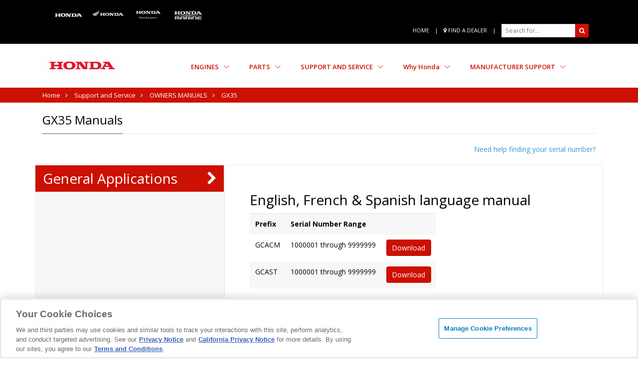

--- FILE ---
content_type: text/html; charset=utf-8
request_url: https://engines.honda.com/support-and-service/owners-manuals/gx35
body_size: 18599
content:
<!--1 250918 -->
<!DOCTYPE html>

<html>
<head>
    <meta name="viewport" content="width=device-width" />
    <title>Honda Engines | GX35 Owner&#39;s Manual</title>

    <meta name="viewport" content="width=device-width, initial-scale=1.0">
    <meta name="description" content="Download or purchase Honda Engine owners&#39; manuals for the GX35.">
    <meta name="keywords" content="Honda GX35 Engine owners manuals, Honda engine manuals, small engine manuals, GX35 owner manual, GX35 manual">
    <meta name="author" content="">

    

    <!-- head -->
    <!--head-rendering 250722 -->
<!-- Favicon -->
<link rel="shortcut icon" href="/favicon.ico">
<!-- Google Fonts -->
<link href="https://fonts.googleapis.com/css?family=Open+Sans:300,400,600,700" rel="stylesheet">
<!-- CSS Global Compulsory -->
<link rel="stylesheet" href="/assets/vendor/bootstrap/bootstrap.min.css">
<link rel="stylesheet" href="/assets/vendor/bootstrap/offcanvas.css">
<!-- CSS Global Icons -->
<link rel="stylesheet" href="/assets/vendor/icon-awesome/css/font-awesome.min.css">
<link rel="stylesheet" href="/assets/vendor/icon-line/css/simple-line-icons.css">
<link rel="stylesheet" href="/assets/vendor/icon-etlinefont/style.css">
<link rel="stylesheet" href="/assets/vendor/icon-line-pro/style.css">
<link rel="stylesheet" href="/assets/vendor/icon-hs/style.css">
<link rel="stylesheet" href="/assets/vendor/dzsparallaxer/dzsparallaxer.css">
<link rel="stylesheet" href="/assets/vendor/dzsparallaxer/dzsscroller/scroller.css">
<link rel="stylesheet" href="/assets/vendor/dzsparallaxer/advancedscroller/plugin.css">
<link rel="stylesheet" href="/assets/vendor/animate.css">
<link rel="stylesheet" href="/assets/vendor/hamburgers/hamburgers.min.css">
<link rel="stylesheet" href="/assets/vendor/hs-megamenu/src/hs.megamenu.css">
<link rel="stylesheet" href="/assets/vendor/malihu-scrollbar/jquery.mCustomScrollbar.min.css">
<link rel="stylesheet" href="/assets/vendor/slick-carousel/slick/slick.css">
<link rel="stylesheet" href="/assets/vendor/fancybox/jquery.fancybox.css">
<link rel="stylesheet" href="/assets/vendor/isotope/isotope.css">
<!-- CSS Unify -->
<link rel="stylesheet" href="/assets/css/unify-core.css">
<link rel="stylesheet" href="/assets/css/unify-components.css">
<link rel="stylesheet" href="/assets/css/unify-globals.css">
<!-- Revolution Slider -->
<link rel="stylesheet" href="/assets/vendor/revolution-slider/revolution/fonts/pe-icon-7-stroke/css/pe-icon-7-stroke.css">
<link rel="stylesheet" href="/assets/vendor/revolution-slider/revolution/css/settings.css">
<link rel="stylesheet" href="/assets/vendor/revolution-slider/revolution/css/layers.css">
<link rel="stylesheet" href="/assets/vendor/revolution-slider/revolution/css/navigation.css">

<!-- CSS Customization -->
<link rel="stylesheet" href="/assets/vendor/datepicker/css/datepicker.css" />
<link rel="stylesheet" href="/assets/css/custom.css">
<link rel="stylesheet" href="/content/css/main.mod.css">

<script>
// akam-sw.js install script version 1.3.6
"serviceWorker"in navigator&&"find"in[]&&function(){var e=new Promise(function(e){"complete"===document.readyState||!1?e():(window.addEventListener("load",function(){e()}),setTimeout(function(){"complete"!==document.readyState&&e()},1e4))}),n=window.akamServiceWorkerInvoked,r="1.3.6";if(n)aka3pmLog("akam-setup already invoked");else{window.akamServiceWorkerInvoked=!0,window.aka3pmLog=function(){window.akamServiceWorkerDebug&&console.log.apply(console,arguments)};function o(e){(window.BOOMR_mq=window.BOOMR_mq||[]).push(["addVar",{"sm.sw.s":e,"sm.sw.v":r}])}var i="/akam-sw.js",a=new Map;navigator.serviceWorker.addEventListener("message",function(e){var n,r,o=e.data;if(o.isAka3pm)if(o.command){var i=(n=o.command,(r=a.get(n))&&r.length>0?r.shift():null);i&&i(e.data.response)}else if(o.commandToClient)switch(o.commandToClient){case"enableDebug":window.akamServiceWorkerDebug||(window.akamServiceWorkerDebug=!0,aka3pmLog("Setup script debug enabled via service worker message"),v());break;case"boomerangMQ":o.payload&&(window.BOOMR_mq=window.BOOMR_mq||[]).push(o.payload)}aka3pmLog("akam-sw message: "+JSON.stringify(e.data))});var t=function(e){return new Promise(function(n){var r,o;r=e.command,o=n,a.has(r)||a.set(r,[]),a.get(r).push(o),navigator.serviceWorker.controller&&(e.isAka3pm=!0,navigator.serviceWorker.controller.postMessage(e))})},c=function(e){return t({command:"navTiming",navTiming:e})},s=null,m={},d=function(){var e=i;return s&&(e+="?othersw="+encodeURIComponent(s)),function(e,n){return new Promise(function(r,i){aka3pmLog("Registering service worker with URL: "+e),navigator.serviceWorker.register(e,n).then(function(e){aka3pmLog("ServiceWorker registration successful with scope: ",e.scope),r(e),o(1)}).catch(function(e){aka3pmLog("ServiceWorker registration failed: ",e),o(0),i(e)})})}(e,m)},g=navigator.serviceWorker.__proto__.register;if(navigator.serviceWorker.__proto__.register=function(n,r){return n.includes(i)?g.call(this,n,r):(aka3pmLog("Overriding registration of service worker for: "+n),s=new URL(n,window.location.href),m=r,navigator.serviceWorker.controller?new Promise(function(n,r){var o=navigator.serviceWorker.controller.scriptURL;if(o.includes(i)){var a=encodeURIComponent(s);o.includes(a)?(aka3pmLog("Cancelling registration as we already integrate other SW: "+s),navigator.serviceWorker.getRegistration().then(function(e){n(e)})):e.then(function(){aka3pmLog("Unregistering existing 3pm service worker"),navigator.serviceWorker.getRegistration().then(function(e){e.unregister().then(function(){return d()}).then(function(e){n(e)}).catch(function(e){r(e)})})})}else aka3pmLog("Cancelling registration as we already have akam-sw.js installed"),navigator.serviceWorker.getRegistration().then(function(e){n(e)})}):g.call(this,n,r))},navigator.serviceWorker.controller){var u=navigator.serviceWorker.controller.scriptURL;u.includes("/akam-sw.js")||u.includes("/akam-sw-preprod.js")||u.includes("/threepm-sw.js")||(aka3pmLog("Detected existing service worker. Removing and re-adding inside akam-sw.js"),s=new URL(u,window.location.href),e.then(function(){navigator.serviceWorker.getRegistration().then(function(e){m={scope:e.scope},e.unregister(),d()})}))}else e.then(function(){window.akamServiceWorkerPreprod&&(i="/akam-sw-preprod.js"),d()});if(window.performance){var w=window.performance.timing,l=w.responseEnd-w.responseStart;c(l)}e.then(function(){t({command:"pageLoad"})});var k=!1;function v(){window.akamServiceWorkerDebug&&!k&&(k=!0,aka3pmLog("Initializing debug functions at window scope"),window.aka3pmInjectSwPolicy=function(e){return t({command:"updatePolicy",policy:e})},window.aka3pmDisableInjectedPolicy=function(){return t({command:"disableInjectedPolicy"})},window.aka3pmDeleteInjectedPolicy=function(){return t({command:"deleteInjectedPolicy"})},window.aka3pmGetStateAsync=function(){return t({command:"getState"})},window.aka3pmDumpState=function(){aka3pmGetStateAsync().then(function(e){aka3pmLog(JSON.stringify(e,null,"\t"))})},window.aka3pmInjectTiming=function(e){return c(e)},window.aka3pmUpdatePolicyFromNetwork=function(){return t({command:"pullPolicyFromNetwork"})})}v()}}();</script>
<script src="/assets/vendor/jquery/jquery.min.js"></script>
<script src="/assets/vendor/jquery-migrate/jquery-migrate.min.js"></script>
<!-- OneTrust Cookies Consent Notice start for honda.com -->

<script src="https://cdn.cookielaw.org/consent/01973c5f-4d6c-74a7-97d1-289c24ff48ac/otSDKStub.js" data-document-language="true" type="text/javascript" charset="UTF-8" data-domain-script="01973c5f-4d6c-74a7-97d1-289c24ff48ac" data-dlayer-name="dataLayerOneTrust"></script>

<script type="text/javascript">


    function functionalCookiesAllowed() {
        return typeof OnetrustActiveGroups !== "undefined" && OnetrustActiveGroups.includes("C0003");
    }

    function PageOnLoad() {
          console.log('begin PageOnLoad');
        const targetSelector = '#onetrust-pc-sdk';
        const targetNode = document.querySelector(targetSelector);
        if (!targetNode) {
            console.warn('Preference Center container not found.');
            return;
        }
        console.log('setup prefObserver');
        let prefCenterHeight = 0;
        const prefObserver = new MutationObserver((mutationsList) => {
            for (const mutation of mutationsList) {
                if (mutation.attributeName === 'style') {
                    const isVisible = $(targetSelector).is(':visible');
                    // force the height of the pref center
                    if (isVisible) {
                        let h = $('#onetrust-pc-sdk.otPcCenter').height();
                        if (prefCenterHeight == 0)
                            prefCenterHeight = h;
                        if (h < prefCenterHeight)
                            $('#onetrust-pc-sdk.otPcCenter').height(prefCenterHeight);
                    }
                }
            }
        });
        prefObserver.observe(targetNode, { attributes: true });

        const iframe = $("#youtube-player");
        if (iframe) {
            let hasAdConsent = advertisingCookiesAllowed();
            if (hasAdConsent) {
                console.log('advertising allowed, show iframe');
                $("#video-overlay").hide();
                $("#youtube-img").hide();
                iframe.attr('src', iframe.data('src'));
                $("#youtube-player").show();

            } else {
                console.log('advertising not allowed, show image');
                $("#video-overlay").show();
                $("#youtube-img").show();
                $("#youtube-player").hide();
            }
        // on page load after ontrust
            if (functionalCookiesAllowed()) {
                if (typeof loadMapSdk === "function") {
                    loadMapSdk();
                }
            }
        }
    }


    function deletePerfCookie() {
        var perfConsent = (typeof OptanonActiveGroups !== "undefined") && OptanonActiveGroups.indexOf('C0002') === -1;
        // 'C0002' is the default group ID for performance cookies in OneTrust
        if (perfConsent) {
            //deletePerformanceCookies
            console.log('delete perf cookies');
            document.cookie = "s_cc=; expires=Thu, 01 Jan 1970 00:00:00 UTC; domain=.honda.com; path=/;";
            document.cookie = "s_fid=; expires=Thu, 01 Jan 1970 00:00:00 UTC; domain=.honda.com; path=/;";
            document.cookie = "s_sq=; expires=Thu, 01 Jan 1970 00:00:00 UTC; domain=.honda.com; path=/;";
            document.cookie = "s_vi=; expires=Thu, 01 Jan 1970 00:00:00 UTC; domain=.honda.com; path=/;";
            document.cookie = "bm_sz=; expires=Thu, 01 Jan 1970 00:00:00 UTC; domain=.honda.com; path=/;";
            domainName = window.location.hostname;
            let domainNames = [
                domainName,
                'assets.powerequipment.honda.com',
                'services.powerequipment.honda.com',
                'staging.engines.honda.com',
                '.engines.honda.com',
                'engines.honda.com',
                '.honda.com'
            ];
            console.log('Delete Adrum');
            document.cookie = "ADRUM_BT1=; Max-Age=0; expires=Thu, 01 Jan 1970 00:00:00 UTC path=/;";
            document.cookie = "ADRUM_BTa=; Max-Age=0; expires=Thu, 01 Jan 1970 00:00:00 UTC path=/;";
            document.cookie = "ADRUM_BTs=; Max-Age=0; expires=Thu, 01 Jan 1970 00:00:00 UTC path=/;";

            for (let i = 0; i < domainNames.length; i++) {
                document.cookie = "ADRUM_BT1=; Max-Age=0; expires=Thu, 01 Jan 1970 00:00:00 UTC; domain=" + domainNames[i] + "; path=/;";
                document.cookie = "ADRUM_BTa=; Max-Age=0; expires=Thu, 01 Jan 1970 00:00:00 UTC; domain=" + domainNames[i] + "; path=/;";
                document.cookie = "ADRUM_BTs=; Max-Age=0; expires=Thu, 01 Jan 1970 00:00:00 UTC; domain=" + domainNames[i] + "; path=/;";
            }


        }
    }

    window.addEventListener('load', function () {
        // Your code here
        console.log('Page fully loaded');
        deletePerfCookie();
    });
    function OptanonWrapper() {
        // Get initial OnetrustActiveGroups ids
        console.log('OptanonWrapper begin');

        PageOnLoad();

        deletePerfCookie();
        if (typeof OptanonWrapperCount == "undefined") {
            otGetInitialGrps();
        }

        //Delete cookies
        otDeleteCookie(otIniGrps);

        // Assign OnetrustActiveGroups to custom variable
        function otGetInitialGrps() {
            OptanonWrapperCount = '';
            otIniGrps = OnetrustActiveGroups;
            console.log("otGetInitialGrps", otIniGrps)
        }

        function otDeleteCookie(iniOptGrpId) {
            var otDomainGrps = JSON.parse(JSON.stringify(Optanon.GetDomainData().Groups));
            var otDeletedGrpIds = otGetInactiveId(iniOptGrpId, OnetrustActiveGroups);
            if (otDeletedGrpIds.length != 0 && otDomainGrps.length != 0) {
                for (var i = 0; i < otDomainGrps.length; i++) {
                    //Check if CustomGroupId matches
                    if (otDomainGrps[i]['CustomGroupId'] != '' && otDeletedGrpIds.includes(otDomainGrps[i]['CustomGroupId'])) {
                        for (var j = 0; j < otDomainGrps[i]['Cookies'].length; j++) {
                            console.log("otDeleteCookie", otDomainGrps[i]['Cookies'][j]['Name'])
                            //Delete cookie
                            eraseCookie(otDomainGrps[i]['Cookies'][j]['Name']);
                        }
                    }

                    //Check if Hostid matches
                    if (otDomainGrps[i]['Hosts'].length != 0) {
                        for (var j = 0; j < otDomainGrps[i]['Hosts'].length; j++) {
                            //Check if HostId presents in the deleted list and cookie array is not blank
                            if (otDeletedGrpIds.includes(otDomainGrps[i]['Hosts'][j]['HostId']) && otDomainGrps[i]['Hosts'][j]['Cookies'].length != 0) {
                                for (var k = 0; k < otDomainGrps[i]['Hosts'][j]['Cookies'].length; k++) {
                                    //Delete cookie
                                    eraseCookie(otDomainGrps[i]['Hosts'][j]['Cookies'][k]['Name']);
                                }
                            }
                        }
                    }

                }
            }
            otGetInitialGrps(); //Reassign new group ids
        }

        //Get inactive ids
        function otGetInactiveId(customIniId, otActiveGrp) {
            //Initial OnetrustActiveGroups
            // console.log("otGetInactiveId",customIniId)
            customIniId = customIniId.split(",");
            customIniId = customIniId.filter(Boolean);

            //After action OnetrustActiveGroups
            otActiveGrp = otActiveGrp.split(",");
            otActiveGrp = otActiveGrp.filter(Boolean);

            var result = [];
            for (var i = 0; i < customIniId.length; i++) {
                if (otActiveGrp.indexOf(customIniId[i]) <= -1) {
                    result.push(customIniId[i]);
                }
            }
            return result;
        }

        //Delete cookie
        function eraseCookie(name) {
            //Delete root path cookies
            domainName = window.location.hostname;
            document.cookie = name + '=; Max-Age=-99999999; Path=/;Domain=' + domainName;
            document.cookie = name + '=; Max-Age=-99999999; Path=/;';

            let domainNames = [
                'staging.engines.honda.com',
                'engines.honda.com',
                '.honda.com'
            ];
            for (let i = 0; i < domainNames.length; i++) {
                document.cookie = name + '=; Max-Age=-99999999; Path=/;Domain=' + domainNames[i] + ';'
                document.cookie = name + '=; Max-Age=-99999999; Path=/;'
            }

            //Delete LSO incase LSO being used, cna be commented out.
            localStorage.removeItem(name);

            //Check for the current path of the page
            pathArray = window.location.pathname.split('/');
            //Loop through path hierarchy and delete potential cookies at each path.
            for (var i = 0; i < pathArray.length; i++) {
                if (pathArray[i]) {
                    //Build the path string from the Path Array e.g /site/login
                    var currentPath = pathArray.slice(0, i + 1).join('/');
                    document.cookie = name + '=; Max-Age=-99999999; Path=' + currentPath + ';Domain=' + domainName;
                    document.cookie = name + '=; Max-Age=-99999999; Path=' + currentPath + ';';
                    //Maybe path has a trailing slash!
                    document.cookie = name + '=; Max-Age=-99999999; Path=' + currentPath + '/;Domain=' + domainName;
                    document.cookie = name + '=; Max-Age=-99999999; Path=' + currentPath + '/;';


                }
            }

        }
    }

    // handle youtube consent for inline video
    $(document).ready(function () {

        $("#video-overlay").on("click", function () {
            let hasAdConsent = advertisingCookiesAllowed();
            console.log('video-overlay click', hasAdConsent);

            if (hasAdConsent) {
                playVideo();
            } else {
                showConsentDialog();
            }
        });

        $("#accept-cookies").on("click", function () {
            $("#video-overlay").hide();
            $("#youtube-player").attr(src, $("#youtube-player").data('src'));
            $.fancybox.close();
            playVideo();
        });
        function playVideo() {
            $("#video-overlay").hide();
            $("#youtube-player").attr('src', $("#youtube-player").data('src'));

            //let player;
            //console.log('load yt api')
            //// Load YouTube IFrame API
            //const tag = document.createElement('script');
            //tag.src = "https://www.youtube.com/iframe_api";
            //document.body.appendChild(tag);

            //window.onYouTubeIframeAPIReady = function () {
            //    player = new YT.Player('youtube-player');
            //};
            //if (player && typeof player.playVideo === 'function') {
            //    player.playVideo();
            //}

        }
    });

    // handle youtube in fancybox
    $(document).ready(function () {
        $('.video-trigger').on('click', function (e) {
            e.preventDefault();
            const url = $(this).data('src');

            if (advertisingCookiesAllowed()) {
                openYouTubeVideo(url);
            } else {
                showConsentDialog();
            }
        });
    });
    function openYouTubeVideo(url) {
        //$.fancybox.open([{
        //    src: url,
        //    type: "iframe"
        //}]);
        lity(url);
    }
    function advertisingCookiesAllowed() {
        return typeof OnetrustActiveGroups !== "undefined" && OnetrustActiveGroups.includes("C0004");
    }
    function functionalCookiesAllowed() {
        return typeof OnetrustActiveGroups !== "undefined" && OnetrustActiveGroups.includes("C0003");
    }
    function showConsentDialog() {
        $.fancybox.open([{
            src: `
                  <div class="consent-dialog">
                    <h2>Enable Advertising Cookies</h2>
                    <p>To play this video, please enable advertising cookies.</p>
                    <button id="accept-cookies">Enable Cookies</button>
                  </div>
                `,
            type: "html"
        }]);

        $(document).on('click', '#accept-cookies', function () {
            if (typeof Optanon.ToggleInfoDisplay === "function") {
                Optanon.ToggleInfoDisplay();
            }
            $.fancybox.close();
        });
    }
        var spinOpts = {
        lines: 12, // The number of lines to draw
        length: 38, // The length of each line
        width: 23, // The line thickness
        radius: 45, // The radius of the inner circle
        scale: 1, // Scales overall size of the spinner
        corners: 0.9, // Corner roundness (0..1)
        color: '#e5000a', // CSS color or array of colors
        fadeColor: 'transparent', // CSS color or array of colors
        speed: 1, // Rounds per second
        rotate: 53, // The rotation offset
        animation: 'spinner-line-fade-quick', // The CSS animation name for the lines
        direction: 1, // 1: clockwise, -1: counterclockwise
        zIndex: 2e9, // The z-index (defaults to 2000000000)
        className: 'spinner', // The CSS class to assign to the spinner
        top: '50%', // Top position relative to parent
        left: '50%', // Left position relative to parent
        shadow: '0 0 0px transparent', // Box-shadow for the lines
        position: 'absolute' // Element positioning
    };


    function deleteOldOneTrustCookies(targetDomain) {

        const cookies = ["OptanonAlertBoxClosed", "OptanonConsent"];

        const expiredDate = "Thu, 01 Jan 1970 00:00:01 GMT";



        // Generate both possible domain variants

        const domainVariants = [

            targetDomain,       // sub.honda.com

            `.${targetDomain}`  // .sub.honda.com

        ];



        cookies.forEach(cookieName => {

            // Try deleting with each domain variant

            domainVariants.forEach(domainVal => {

                document.cookie = `${cookieName}=; path=/; domain=${domainVal}; expires=${expiredDate}; Secure; SameSite=None`;

            });

        });



        console.log('OneTrust cookie cleanup attempted for: ' + targetDomain);

    }



    // Example usage:

    deleteOldOneTrustCookies("engines.honda.com");
</script>

<!-- OneTrust Cookies Consent Notice end for honda.com -->
    <!-- AppDynamics -->
    <script charset="UTF-8" class="optanon-category-C0002" type="text/plain">
        window["adrum-start-time"] = new Date().getTime();
        (function(config){
            config.appKey = "AD-AAB-ADY-MZB";
            config.adrumExtUrlHttp = "http://cdn.appdynamics.com";
            config.adrumExtUrlHttps = "https://cdn.appdynamics.com";
            config.beaconUrlHttp = "http://pdx-col.eum-appdynamics.com";
            config.beaconUrlHttps = "https://pdx-col.eum-appdynamics.com";
            config.useHTTPSAlways = true;
            config.resTiming = {"bufSize":200,"clearResTimingOnBeaconSend":true};
            config.maxUrlLength = 512;
            config.enableCoreWebVitals = true;
            config.enableSpeedIndex = true;
        })(window["adrum-config"] || (window["adrum-config"] = {}));
    </script>
    <script class="optanon-category-C0002" type="text/plain" data-src="//cdn.appdynamics.com/adrum/adrum-24.4.0.4454.js"></script>

<script language="JavaScript" type="text/javascript">
    var s_account = 'ahmhondaenginesprod';
    var omniture_enabled = true;

    function getValue(prop, defaultVal) {
        var rc = defaultVal;
        var o = jQuery('body').find('[data-omniture-' + prop + ']');
        if (o != null && o.length>0) {
            rc = o.data('omniture-' + prop);
        }
        return rc;
    }
</script>




<script src="/assets/vendor/jquery/jquery.min.js"></script>
<script src="/assets/vendor/jquery-migrate/jquery-migrate.min.js"></script>

<script src="/assets/vendor/popper.min.js"></script>
<script src="/assets/vendor/bootstrap/bootstrap.min.js"></script>

<script src="/assets/vendor/bootstrap/offcanvas.js"></script>
<!-- JS Revolution Slider -->
<script src="/assets/vendor/revolution-slider/revolution/js/jquery.themepunch.tools.min.js"></script>
<script src="/assets/vendor/revolution-slider/revolution/js/jquery.themepunch.revolution.min.js"></script>

<script src="/assets/vendor/revolution-slider/revolution-addons/slicey/js/revolution.addon.slicey.min.js"></script>

<script src="/assets/vendor/revolution-slider/revolution/js/extensions/revolution.extension.actions.min.js"></script>
<script src="/assets/vendor/revolution-slider/revolution/js/extensions/revolution.extension.carousel.min.js"></script>
<script src="/assets/vendor/revolution-slider/revolution/js/extensions/revolution.extension.kenburn.min.js"></script>
<script src="/assets/vendor/revolution-slider/revolution/js/extensions/revolution.extension.layeranimation.min.js"></script>
<script src="/assets/vendor/revolution-slider/revolution/js/extensions/revolution.extension.migration.min.js"></script>
<script src="/assets/vendor/revolution-slider/revolution/js/extensions/revolution.extension.navigation.min.js"></script>
<script src="/assets/vendor/revolution-slider/revolution/js/extensions/revolution.extension.parallax.min.js"></script>
<script src="/assets/vendor/revolution-slider/revolution/js/extensions/revolution.extension.slideanims.min.js"></script>
<script src="/assets/vendor/revolution-slider/revolution/js/extensions/revolution.extension.video.min.js"></script>
<!-- JS Implementing Plugins -->
<script src="/assets/vendor/hs-megamenu/src/hs.megamenu.js"></script>
<script src="/assets/vendor/dzsparallaxer/dzsparallaxer.js"></script>
<script src="/assets/vendor/dzsparallaxer/dzsscroller/scroller.js"></script>
<script src="/assets/vendor/dzsparallaxer/advancedscroller/plugin.js"></script>
<script src="/assets/vendor/masonry/dist/masonry.pkgd.min.js"></script>
<script src="/assets/vendor/imagesloaded/imagesloaded.pkgd.min.js"></script>
<script src="/assets/vendor/malihu-scrollbar/jquery.mCustomScrollbar.concat.min.js"></script>
<script src="/assets/vendor/slick-carousel/slick/slick.js"></script>
<script src="/assets/vendor/fancybox/jquery.fancybox.min.js"></script>
<script src="/assets/vendor/isotope/isotope.pkgd.js"></script>
<script src="/assets/vendor/isotope/index.js"></script>
<!-- JS Unify -->
<script src="/assets/js/hs.core.js"></script>

<script src="/assets/js/components/hs.header.js"></script>
<script src="/assets/js/helpers/hs.hamburgers.js"></script>

<script src="/assets/js/components/hs.dropdown.js"></script>
<script src="/assets/js/components/hs.scrollbar.js"></script>
<script src="/assets/js/components/hs.scrollbar.js "></script>
<script src="/assets/js/components/hs.scroll-nav.js"></script>
<script src="/assets/js/components/hs.popup.js"></script>
<script src="/assets/js/components/hs.carousel.js"></script>

<script src="/assets/js/components/hs.go-to.js"></script>
<script src="/Scripts/jquery.validate.min.js"></script>
<script src="/Scripts/jquery.validate.unobtrusive.min.js"></script>
<!-- additional UI scripts -->

<script src="/assets/vendor/datepicker/js/bootstrap-datepicker.js"></script>

<script src="/scripts/inputmask/dist/jquery.inputmask.bundle.js"></script>
<script class="optanon-category-C0002" language="JavaScript" type="text/plain" src="/scripts/inputmask/dist/inputmask/phone-codes/phone.js"></script>
<script class="optanon-category-C0002" language="JavaScript" type="text/plain" src="/scripts/inputmask/dist/inputmask/bindings/inputmask.binding.js"></script>
<script src="/Scripts/spin.js"></script>
<script src="/Scripts/jquery.spin.js"></script>
<script src="/Scripts/jquery.form.js"></script>



    <!-- End head -->
    <!-- AnalyticsHead -->
    
    <!-- End AnalyticsHead -->

<script>(window.BOOMR_mq=window.BOOMR_mq||[]).push(["addVar",{"rua.upush":"true","rua.cpush":"true","rua.upre":"false","rua.cpre":"true","rua.uprl":"false","rua.cprl":"false","rua.cprf":"false","rua.trans":"SJ-1afcd284-f73d-428b-8df4-db416e2aafe6","rua.cook":"false","rua.ims":"false","rua.ufprl":"false","rua.cfprl":"true","rua.isuxp":"false","rua.texp":"norulematch","rua.ceh":"false","rua.ueh":"false","rua.ieh.st":"0"}]);</script>
                              <script>!function(e){var n="https://s.go-mpulse.net/boomerang/";if("False"=="True")e.BOOMR_config=e.BOOMR_config||{},e.BOOMR_config.PageParams=e.BOOMR_config.PageParams||{},e.BOOMR_config.PageParams.pci=!0,n="https://s2.go-mpulse.net/boomerang/";if(window.BOOMR_API_key="79QXS-CB289-4GX2K-5P6PB-TLLDF",function(){function e(){if(!o){var e=document.createElement("script");e.id="boomr-scr-as",e.src=window.BOOMR.url,e.async=!0,i.parentNode.appendChild(e),o=!0}}function t(e){o=!0;var n,t,a,r,d=document,O=window;if(window.BOOMR.snippetMethod=e?"if":"i",t=function(e,n){var t=d.createElement("script");t.id=n||"boomr-if-as",t.src=window.BOOMR.url,BOOMR_lstart=(new Date).getTime(),e=e||d.body,e.appendChild(t)},!window.addEventListener&&window.attachEvent&&navigator.userAgent.match(/MSIE [67]\./))return window.BOOMR.snippetMethod="s",void t(i.parentNode,"boomr-async");a=document.createElement("IFRAME"),a.src="about:blank",a.title="",a.role="presentation",a.loading="eager",r=(a.frameElement||a).style,r.width=0,r.height=0,r.border=0,r.display="none",i.parentNode.appendChild(a);try{O=a.contentWindow,d=O.document.open()}catch(_){n=document.domain,a.src="javascript:var d=document.open();d.domain='"+n+"';void(0);",O=a.contentWindow,d=O.document.open()}if(n)d._boomrl=function(){this.domain=n,t()},d.write("<bo"+"dy onload='document._boomrl();'>");else if(O._boomrl=function(){t()},O.addEventListener)O.addEventListener("load",O._boomrl,!1);else if(O.attachEvent)O.attachEvent("onload",O._boomrl);d.close()}function a(e){window.BOOMR_onload=e&&e.timeStamp||(new Date).getTime()}if(!window.BOOMR||!window.BOOMR.version&&!window.BOOMR.snippetExecuted){window.BOOMR=window.BOOMR||{},window.BOOMR.snippetStart=(new Date).getTime(),window.BOOMR.snippetExecuted=!0,window.BOOMR.snippetVersion=12,window.BOOMR.url=n+"79QXS-CB289-4GX2K-5P6PB-TLLDF";var i=document.currentScript||document.getElementsByTagName("script")[0],o=!1,r=document.createElement("link");if(r.relList&&"function"==typeof r.relList.supports&&r.relList.supports("preload")&&"as"in r)window.BOOMR.snippetMethod="p",r.href=window.BOOMR.url,r.rel="preload",r.as="script",r.addEventListener("load",e),r.addEventListener("error",function(){t(!0)}),setTimeout(function(){if(!o)t(!0)},3e3),BOOMR_lstart=(new Date).getTime(),i.parentNode.appendChild(r);else t(!1);if(window.addEventListener)window.addEventListener("load",a,!1);else if(window.attachEvent)window.attachEvent("onload",a)}}(),"".length>0)if(e&&"performance"in e&&e.performance&&"function"==typeof e.performance.setResourceTimingBufferSize)e.performance.setResourceTimingBufferSize();!function(){if(BOOMR=e.BOOMR||{},BOOMR.plugins=BOOMR.plugins||{},!BOOMR.plugins.AK){var n="true"=="true"?1:0,t="",a="cj2xraqxhw5si2lqa6rq-f-e108dd7da-clientnsv4-s.akamaihd.net",i="false"=="true"?2:1,o={"ak.v":"39","ak.cp":"1175362","ak.ai":parseInt("703206",10),"ak.ol":"0","ak.cr":9,"ak.ipv":4,"ak.proto":"h2","ak.rid":"701a3cc","ak.r":47376,"ak.a2":n,"ak.m":"dscx","ak.n":"essl","ak.bpcip":"18.117.120.0","ak.cport":60346,"ak.gh":"23.200.85.110","ak.quicv":"","ak.tlsv":"tls1.3","ak.0rtt":"","ak.0rtt.ed":"","ak.csrc":"-","ak.acc":"","ak.t":"1768949667","ak.ak":"hOBiQwZUYzCg5VSAfCLimQ==[base64]/bJwCSevU+/MNIuHkVIAq2JPtCDuT1I5a9JU9UbApGW+mRfhwaqwvGs3tZc1wfcyh4Q/RpUExica+zoQak8YUEjixhSibpn1FdvIuylooRMxBtXZkbq3nQSBcHlYLdx3QDlwg7u46z/TXy7IE=","ak.pv":"19","ak.dpoabenc":"","ak.tf":i};if(""!==t)o["ak.ruds"]=t;var r={i:!1,av:function(n){var t="http.initiator";if(n&&(!n[t]||"spa_hard"===n[t]))o["ak.feo"]=void 0!==e.aFeoApplied?1:0,BOOMR.addVar(o)},rv:function(){var e=["ak.bpcip","ak.cport","ak.cr","ak.csrc","ak.gh","ak.ipv","ak.m","ak.n","ak.ol","ak.proto","ak.quicv","ak.tlsv","ak.0rtt","ak.0rtt.ed","ak.r","ak.acc","ak.t","ak.tf"];BOOMR.removeVar(e)}};BOOMR.plugins.AK={akVars:o,akDNSPreFetchDomain:a,init:function(){if(!r.i){var e=BOOMR.subscribe;e("before_beacon",r.av,null,null),e("onbeacon",r.rv,null,null),r.i=!0}return this},is_complete:function(){return!0}}}}()}(window);</script></head>
<body>
    <!-- AnalyticsBody -->
    
    <!-- End AnalyticsBody -->

    <main>
        <!-- Header -->
        <header id="js-header" class="u-header u-header--sticky-top u-header--toggle-section u-header--change-appearance" data-header-fix-moment="150">

            <!-- Top Bar -->
            <div class="u-header__section u-header__section--hidden u-header__section--dark g-bg-black g-py-13">
    <div class="container">
        <div class="row flex-column flex-md-row align-items-center justify-content-between g-color-white g-font-size-9 g-mx-minus-15 text-center">

            <div class="col-auto g-px-15">
                <div class="col-lg-10 col-md-8 col-sm-12 row">
                    <a class="col-3" href="https://honda.com/" target="_blank"> <img style="width:75px" src="/-/media/images/honda-brands/honda.svg" /></a>
                    <a class="col-3" href="https://powersports.honda.com/" target="_blank"><img style="width:75px" src="/-/media/images/honda-brands/hps-white.png"></a>
                    <a class="col-3" href="https://powerequipment.honda.com/" target="_blank"><img style="width:75px" src="/-/media/images/honda-brands/hpe-white.png"></a>
                    <a class="col-3" href="https://marine.honda.com/" target="_blank"><img style="width:75px" src="/-/media/images/honda-brands/marine-white.png"></a>
                </div>
            </div>


        </div>
        <div class="row flex-column flex-md-row align-items-center justify-content-between text-uppercase g-color-white g-font-size-11 g-mx-minus-15 text-center">

            <div class="col-auto g-px-15 w-100 g-width-auto--md">
                <ul id="dropdown-megamenu" class="d-md-block collapse list-inline g-line-height-1 g-mx-minus-4 mb-0"></ul>
            </div>



            <div class="col-auto g-px-15">
                <ul class="list-inline g-line-height-1 mb-0">
                    <li class="list-inline-item g-mx-4">
                        <a href="/" class="g-color-white g-color-primary--hover g-text-underline--none--hover">Home</a>
                    </li>
                    <li class="list-inline-item g-mx-4">|</li>
                    <li class="list-inline-item g-mx-4">
                        <a href="/dealer-locator" class="g-color-white g-color-primary--hover g-text-underline--none--hover">
                            <i class="fa fa-map-marker"></i> Find a Dealer
                        </a>
                    </li>
                    <li class="list-inline-item g-mx-4">|</li>

                    <li class="list-inline-item g-mx-4" style="vertical-align:middle;">
                        <!-- Search -->
                        <form action="/search" method="get">
                            <div class="row">
                                <div class="col-auto">
                                    <div class="input-group">

                                        <input type="text" name="question" class="form-control rounded-0 form-control-sm" placeholder="Search for...">
                                        <div class="input-group-prepend">
                                            <button class="btn btn-sm u-btn-primary rounded-0" type="submit">
                                                <i class="fa fa-search"></i>
                                            </button>
                                        </div>
                                    </div>
                                </div>
                            </div>
                        </form>
                        <!-- End Search -->
                    </li>
                </ul>
            </div>


        </div>

    </div>
</div>
            <!-- End Top Bar -->
            <div class="u-header__section u-header__section--light g-bg-white g-py-10" data-header-fix-moment-exclude="g-py-10" data-header-fix-moment-classes="u-shadow-v18 g-py-0">
                <nav class="js-mega-menu navbar navbar-expand-lg">
                    <div class="container">
                        <!-- Responsive Toggle Button -->
                        <button class="navbar-toggler navbar-toggler-right btn g-line-height-1 g-brd-none g-pa-0 g-pos-abs g-top-3 g-right-0" type="button"
                                aria-label="Toggle navigation" aria-expanded="false" aria-controls="navBar" data-toggle="collapse"
                                data-target="#navBar">
                            <span class="hamburger hamburger--slider">
                                <span class="hamburger-box">
                                    <span class="hamburger-inner"></span>
                                </span>
                            </span>
                        </button>
                        <!-- End Responsive Toggle Button -->
                        <!-- Logo -->
                        <a href="/" class="navbar-brand">
                            <img src="/content/images/honda-engines-logo.png" alt="Honda Engines Logo">
                        </a>
                        <!-- End Logo -->
                        <!--Main Navigation -->
                        
<div class="collapse navbar-collapse align-items-center flex-sm-row g-pt-10 g-pt-5--lg g-mr-40--lg" id="navBar">
    <ul class="navbar-nav text-uppercase g-pos-rel g-font-weight-600 ml-auto">
        <!--Engines -->
        <li class="hs-has-mega-menu nav-item g-mx-20--lg active" data-animation-in="fadeIn" data-animation-out="fadeOut" data-position="left">
            <a id="mega-menu-label-1" class="nav-link active g-px-0" href="/models" aria-haspopup="true" aria-expanded="false">
                Engines
                <span class="sr-only">(current)</span>
                <i class="hs-icon hs-icon-arrow-bottom g-font-size-11 g-ml-7"></i>
            </a>
            <!-- Engines Drop -->
            <div class="col-lg-12 hs-mega-menu u-shadow-v11 g-text-transform-none font-weight-normal g-brd-top g-brd-primary g-brd-top-2 g-mt-17 g-mt-7--lg--scrolling" aria-labelledby="mega-menu-label-1">
                <div class="row align-items-stretch">
                    <div class="col-lg-4">
                        <section class="g-pa-20 productresp">
                            <h5>Engines</h5>
                            <ul class="u-list-inline">
                                <li class="col-lg-5 list-inline-item g-pa-0 text-center">
                                    <a href="/models/series/gx">
                                        <img class="img-fluid" src="~/media/images/menu/gx240.jpg" /> GX Series
                                    </a>
                                </li>
                                <li class="col-lg-5 list-inline-item g-pa-0 text-center">
                                    <a href="/models/series/v-twin">
                                        <img class="img-fluid" src="~/media/images/menu/gx630.jpg" /> V-Twin Series
                                    </a>
                                </li>
                                <li class="col-lg-5 list-inline-item g-pa-0 text-center">
                                    <a href="/models/series/igx">
                                        <img class="img-fluid" src="~/media/images/menu/igx340.jpg" /> iGX Series
                                    </a>
                                </li>
                                <!--<li class="col-lg-5 list-inline-item g-pa-0 text-center">
                                    <a href="/models/series/igx-v-twin">
                                        <img class="img-fluid" src="~/media/images/menu/igx800.jpg" /> iGX V-Twin Series
                                    </a>
                                </li>-->
                                <li class="col-lg-5 list-inline-item g-pa-0 text-center">
                                    <a href="/models/series/gc">
                                        <img class="img-fluid" src="~/media/images/menu/gc160.jpg" /> GC Series
                                    </a>
                                </li>
                                <li class="col-lg-5 list-inline-item g-pa-0 text-center">
                                    <a href="/gcv-pressure-washer">
                                        <img class="img-fluid" src="~/media/images/menu/gcv200.jpg" /> GCV Pressure Washer
                                    </a>
                                </li>
                                <li class="col-lg-5 list-inline-item g-pa-0 text-center">
                                    <a href="/models/series/gs">
                                        <img class="img-fluid" src="~/media/images/menu/gsv190.jpg" /> GS Series
                                    </a>
                                </li>
                                <li class="col-lg-5 list-inline-item g-pa-0 text-center">
                                    <a href="/models/series/m4">
                                        <img class="img-fluid" src="~/media/images/menu/gx25.jpg" /> Mini 4-stroke
                                    </a>
                                </li>
                            </ul>
                        </section>
                    </div>
                    <div class="col-lg-4 g-brd-left--lg g-brd-gray-light-v5">
                        <section class="g-pa-20 productresp">
                            <h5>Electric Power Units</h5>
                            <ul class="u-list-inline">
                                <li class="col-lg-5 list-inline-item g-pa-0 text-center">
                                    <a href="/models/series/egx">
                                        <img class="img-fluid" src="~/media/images/models/egx2h_imgmed.jpg" /> eGX Series
                                    </a>
                                </li>
                            </ul>
                        </section>
                    </div>
                    <div class="col-lg-4 g-brd-left--lg g-brd-gray-light-v5">
                        <section class="g-pa-20 g-pl-5--lg">
                            <h5>Find by Applications</h5>
                            <ul class="list-unstyled">
                                <li>
                                    <a href="/models">All</a>
                                </li>
                                <li>
                                    <a href="/models/application/pressure-washer">Pressure Washer Engines</a>
                                </li>
                                <li>
                                    <a href="/models/application/lawnmower">Lawn Mower Engines</a>
                                </li>
                                <li>
                                    <a href="/models/application/tiller-cultivator">Tiller/Cultivator Engines</a>
                                </li>
                                <li>
                                    <a href="/models/application/tractor">Tractor Engines</a>
                                </li>
                                <li>
                                    <a href="/models/application/commercial-lawn-and-garden">Commercial Lawn and Garden Engines</a>
                                </li>
                                <li>
                                    <a href="/models/application/generator">Generator Engines</a>
                                </li>
                                <li>
                                    <a href="/models/application/forestry">Forestry Engines</a>
                                </li>
                                <li>
                                    <a href="/models/application/construction-industrial">Construction and Industrial Engines</a>
                                </li>
                                <li>
                                    <a href="/models/application/agricultural">Agricultural Engines</a>
                                </li>
                                <li>
                                    <a href="/models/application/small-vehicles">Small Vehicle Engines</a>
                                </li>
                                <li>
                                    <a href="/models/application/water-pump">Water Pump Engines</a>
                                </li>
                            </ul>
                        </section>
                        <section class="g-pa-20 g-pl-5--lg">
                            <h5>Resources</h5>
                            <ul class="list-unstyled">
                                <li>
                                    <a href="/models/brochures">
                                        Brochures
                                    </a>
                                </li>
                                <li>
                                    <a href="/models/quick-find">
                                        Engine Quick Find
                                    </a>
                                </li>
                                <li>
                                    <a href="/support-and-service">
                                        Service and Support
                                    </a>
                                </li>
                                <li>
                                    <a href="/oem-resources">
                                        Manufacturer Resources
                                    </a>
                                </li>
                            </ul>
                        </section>
                    </div>
                </div>
            </div>
            <!-- End Drop -->
        </li>
        <!-- End Engines -->
        <!--Parts -->
        <li class="hs-has-mega-menu nav-item g-mx-20--lg" data-animation-in="fadeIn" data-animation-out="fadeOut" data-position="left">
            <a id="mega-menu-label-2" class="nav-link active g-px-0" href="https://peparts.honda.com/engines" target="_blank" aria-haspopup="true" aria-expanded="false">
                Parts
                <i class="hs-icon hs-icon-arrow-bottom g-font-size-11 g-ml-7"></i>
            </a>
            <!-- Parts Drop -->
            <div class="col-lg-4 hs-mega-menu u-shadow-v11 g-text-transform-none font-weight-normal g-brd-top g-brd-primary g-brd-top-2 g-mt-17 g-mt-7--lg--scrolling partsmargin" aria-labelledby="mega-menu-label-2">
                <div class="row align-items-stretch">
                    <div class="col-lg-12">
                        <section class="g-pa-20">
                            <h5>Parts</h5>
                            <ul class="list-unstyled">
                                <li>
                                    <a href="https://peparts.honda.com/engines" target="_blank">Parts Lookup</a>
                                </li>
                                <li>
                                    <a href="https://peparts.honda.com/engines/why-buy-genuine-honda-parts" target="_blank">Why Buy Honda Parts</a>
                                </li>
                            </ul>
                        </section>
                    </div>
                </div>
            </div>
            <!-- End Mega Menu -->
        </li>
        <!-- End Parts -->
        <!--Support -->
        <li class="hs-has-mega-menu nav-item g-mx-20--lg" data-animation-in="fadeIn" data-animation-out="fadeOut" data-position="right">
            <a id="mega-menu-label-3" class="nav-link active g-px-0" href="/support-and-service" aria-haspopup="true" aria-expanded="false">
                Support and Service
                <i class="hs-icon hs-icon-arrow-bottom g-font-size-11 g-ml-7"></i>
            </a>
            <!-- Support Drop -->
            <div class="col-lg-12 hs-mega-menu u-shadow-v11 g-text-transform-none font-weight-normal g-brd-top g-brd-primary g-brd-top-2 g-mt-17 g-mt-7--lg--scrolling" aria-labelledby="mega-menu-label-3">
                <div class="row align-items-stretch">
                    <div class="col-lg-4">
                        <section class="g-pa-20">
                            <h5>Manuals</h5>
                            <ul class="list-unstyled">
                                <li>
                                    <a href="/support-and-service/owners-manuals">Owners Manuals</a>
                                </li>
                                <li>
                                    <a href="/support-and-service/shop-manuals">Shop Manuals</a>
                                </li>
                            </ul>
                        </section>
                    </div>
                    <div class="col-lg-4 g-brd-left--lg g-brd-gray-light-v5">
                        <section class="g-pa-20 g-pl-5--lg">
                            <h5>Maintenance & Service</h5>
                            <ul class="list-unstyled">
                                <li>
                                    <a href="/support-and-service/fuel-recommendations">Fuel Recommendations</a>
                                </li>
                                <li>
                                    <a href="/support-and-service/storage-and-transportation">Storage &amp; Transportation</a>
                                </li>
                                <li>
                                    <a href="/support-and-service/troubleshooting-tips">Troubleshooting Tips</a>
                                </li>
                                <li>
                                    <a href="/support-and-service/service-support">Service Support</a>
                                </li>
                                <li>
                                    <a href="/support-and-service/recalls-updates">Recalls &amp; Updates</a>
                                </li>
                            </ul>
                        </section>
                    </div>
                    <div class="col-lg-4 g-brd-left--lg g-brd-gray-light-v5">
                        <section class="g-pa-20 g-pl-5--lg">
                            <h5>Support Resources</h5>
                            <ul class="list-unstyled">
                                <li>
                                    <a href="/support-and-service/registration">Product Registration</a>
                                </li>
                                <li>
                                    <a href="/support-and-service/warranty-info">Warranty Info</a>
                                </li>
                                <li>
                                    <a href="/company/contact-us">Contact Us</a>
                                </li>
                                <li>
                                    <a href="/company/faq">FAQs</a>
                                </li>
                                <li>
                                    <a href="/support-and-service/serial-number-locator">Model &amp; Serial Number Locator</a>
                                </li>
                                <li>
                                    <a href="/support-and-service/engine-type-identification">Engine Type Identification</a>
                                </li>

                                <li>
                                    <a href="/preferences/subscribe">Subscribe</a>
                                </li>
                            </ul>
                        </section>
                    </div>
                </div>
            </div>
            <!-- End Mega Menu -->
        </li>
        <!-- End Parts -->
        <!--why honda -->
        <li class="hs-has-mega-menu nav-item g-mx-20--lg" data-animation-in="fadeIn" data-animation-out="fadeOut" data-position="right">
            <a id="mega-menu-label-4" class="nav-link active g-px-0 g-text-transform-none" href="/why" aria-haspopup="true" aria-expanded="false">
                Why Honda
                <i class="hs-icon hs-icon-arrow-bottom g-font-size-11 g-ml-7"></i>
            </a>
            <!-- Parts Drop -->
            <div class="col-lg-4 hs-mega-menu u-shadow-v11 g-text-transform-none font-weight-normal g-brd-top g-brd-primary g-brd-top-2 g-mt-17 g-mt-7--lg--scrolling mega-margin" aria-labelledby="mega-menu-label-4">
                <div class="row align-items-stretch">
                    <div class="col-lg-12">
                        <section class="g-pa-20">
                            <h5>Why Honda</h5>
                            <ul class="list-unstyled">
                                <li>
                                    <a href="/why">Why Choose Honda</a>
                                </li>
                                <li>
                                    <a href="/why/technology">Honda Technology</a>
                                </li>
                            </ul>
                        </section>
                    </div>
                </div>
            </div>
            <!-- End Mega Menu -->
        </li>
        <!-- Why Honda -->
        <!--Manufacturer Support -->
        <li class="hs-has-mega-menu nav-item g-mx-20--lg" data-animation-in="fadeIn" data-animation-out="fadeOut" data-position="right">
            <a id="mega-menu-label-5" class="nav-link active g-px-0" href="/oem-resources" aria-haspopup="true" aria-expanded="false">
                Manufacturer Support
                <span class="sr-only">(current)</span>
                <i class="hs-icon hs-icon-arrow-bottom g-font-size-11 g-ml-7"></i>
            </a>
            <!-- Manufacter Drop -->
            <div class="col-lg-4 hs-mega-menu u-shadow-v11 g-text-transform-none font-weight-normal g-brd-top g-brd-primary g-brd-top-2 g-mt-17 g-mt-7--lg--scrolling" aria-labelledby="mega-menu-label-5">
                <div class="row align-items-stretch">
                    <div class="col-lg-12">
                        <section class="g-pa-20">
                            <h5>Manufacturer Support</h5>
                            <ul class="list-unstyled">
                                <li>
                                    <a href="/dealer-locator/find-a-distributor">Find a Distributor</a>
                                </li>
                                <li>
                                    <a href="/oem-resources/installation-instructions">Installation Instructions</a>
                                </li>
                                <li>
                                    <a href="/oem-resources/product-development-process">Product Development</a>
                                </li>
                                <li>
                                    <a href="/oem-resources/why-use-honda-engines">Why use Honda Engines</a>
                                </li>
                                <li>
                                    <a href="/oem-resources/oem-faqs">OEM FAQs</a>
                                </li>
                                <li>
                                    <a href="/oem-resources/manufacturing-locations">Manufacturing Locations</a>
                                </li>
                                <li>
                                    <a href="https://oem.engines.honda.com" target="_blank">OEM Account Resources</a>
                                </li>
                            </ul>
                        </section>
                    </div>
                </div>
            </div>
            <!-- End Mega Menu -->
        </li>
        <!-- Manufacturer Support -->
    </ul>
</div>


                        <!-- End Main Navigation -->
                    </div>
                </nav>
            </div>



            <!-- Breadcrumb Nav -->
            
<section class="g-bg-primary g-color-white g-py-5">
    <div class="container">
        <div class="d-sm-flex">
            <div class="align-self-center">
                <ul class="u-list-inline">

                    <li class="list-inline-item g-mr-10">
                        <a class="u-link-v5 g-color-white g-color-black--hover" href="/">Home</a> 
                            <i class="fa fa-angle-right g-ml-7"></i>
                    </li>

                                          
                                <li class="list-inline-item g-mr-10">
                                    <a class="u-link-v5 g-color-white g-color-black--hover" href="/support-and-service">Support and Service</a>
                                        <i class="fa fa-angle-right g-ml-7"></i>
                                </li>
                                <li class="list-inline-item g-mr-10">
                                    <a class="u-link-v5 g-color-white g-color-black--hover" href="/support-and-service/owners-manuals">OWNERS MANUALS</a>
                                        <i class="fa fa-angle-right g-ml-7"></i>
                                </li>
                                <li class="list-inline-item g-mr-10">
                                    <a class="u-link-v5 g-color-white g-color-black--hover" href="/support-and-service/owners-manuals/gx35">GX35</a>
                                </li>
                    

                </ul>
            </div>

        </div>
    </div>
</section>
            <!-- End Breadcrumb Nav -->
            <!-- Sub Nav -->
            








            <!-- End Sub Nav -->


        </header>

        <!-- End Header -->
        <!-- main-->
        

<!--manual listing-->
<section class="g-pt-220 g-pb-0">
    <div class="container">
        <div class="row justify-content-center">
            <div class="col-lg-12">
                <div class="u-heading-v3-1 g-mb-20">
                    <h2 class="h3 u-heading-v3__title">GX35 Manuals</h2>
                </div>
                <a href="/support-and-service/serial-number-locator" class="pull-right">Need help finding your serial number?</a>
                
            </div>
        </div>
    </div>
</section>




<section class="container g-pt-20 g-pb-20">


    <div class="row">
        <div class="col-lg-4 g-bg-gray-light-v5 g-brd-around g-brd-gray-light-v4 g-pa-0">
            <!-- Nav tabs -->
            <ul class="nav flex-column u-nav-v1-1 u-nav-primary" role="tablist" data-target="owner-manuals-tabs" data-tabs-mobile-type="slide-up-down" data-btn-classes="btn btn-md btn-block rounded-0 u-btn-outline-primary g-mb-20">
                <li class="nav-item">
                    <a class="nav-link h2 g-pl-15 active" data-toggle="tab" href="#tab0" role="tab">General Applications<i class="fa fa-chevron-right pull-right g-pt-5"></i></a>
                </li>
            </ul>
            <!-- End Nav tabs -->
        </div>

        <div class="col-lg-8 g-brd-around g-brd-gray-light-v4 g-pa-50">
            <!-- Tab panes -->

            <div id="owner-manuals-tabs" class="tab-content">
                    <div class="tab-pane fade show active" id="tab0" role="tabpanel">
                            <h2>English, French &amp; Spanish language manual</h2>

    <table class="table table-condensed table-responsive table-striped">
        <tr>
            <th>Prefix</th>
            <th>Serial Number Range</th>
            <th></th>
        </tr>
            <tr>
                <td>GCACM</td>
                <td>1000001 through 9999999</td>
                <td><a href="https://cdn.powerequipment.honda.com/engines/pdf/manuals/37Z6J601.pdf" class="btn btn-primary" target="_blank">Download</a></td>
            </tr>
            <tr>
                <td>GCAST</td>
                <td>1000001 through 9999999</td>
                <td><a href="https://cdn.powerequipment.honda.com/engines/pdf/manuals/00X37Z3V6030.pdf" class="btn btn-primary" target="_blank">Download</a></td>
            </tr>
    </table>

                    </div>

            </div>
            <!-- End Tab panes -->
        </div>
    </div>

</section>
        <!-- end main-->
        <!-- footerrendering-->
        
<div class="g-bg-black-opacity-0_9 g-color-white-opacity-0_8 g-py-60">
    <div class="container">
        <div class="row">
            <!-- Footer Content -->
            <div class="col-lg-3 col-md-6 g-mb-40 g-mb-0--lg">
                <div class="u-heading-v2-3--bottom g-brd-white-opacity-0_8 g-mb-20">
                    <h2 class="u-heading-v2__title h6 text-uppercase mb-0">Small Engines Models</h2>
                </div>
                <nav class="text-uppercase1">
                    <ul class="list-unstyled g-mt-minus-10 mb-0">
                        <li class="g-pos-rel g-py-5">
                            <h4 class="h6 mb-0"> <a class="g-color-white-opacity-0_8 g-color-white--hover" href="/models/series/gx">GX Commercial</a> </h4>
                        </li>
                        <li class="g-pos-rel g-py-5">
                            <h4 class="h6 mb-0"> <a class="g-color-white-opacity-0_8 g-color-white--hover" href="/models/series/v-twin">V-Twin Commercial</a> </h4>
                        </li>
                        <li class="g-pos-rel g-py-5">
                            <h4 class="h6 mb-0"> <a class="g-color-white-opacity-0_8 g-color-white--hover" href="/models/series/igx">iGX Commercial</a> </h4>
                        </li>
                        
                        <li class="g-pos-rel g-py-5">
                            <h4 class="h6 mb-0"> <a class="g-color-white-opacity-0_8 g-color-white--hover" href="/models/series/gc">GC Residential</a> </h4>
                        </li>
                        <li class="g-pos-rel g-py-5">
                            <h4 class="h6 mb-0"> <a class="g-color-white-opacity-0_8 g-color-white--hover" href="/gcv-pressure-washer">GCV Pressure Washer</a> </h4>
                        </li>
                        <li class="g-pos-rel g-py-5">
                            <h4 class="h6 mb-0"> <a class="g-color-white-opacity-0_8 g-color-white--hover" href="/models/series/gs">GS Light Commercial</a> </h4>
                        </li>
                        <li class="g-pos-rel g-py-5">
                            <h4 class="h6 mb-0"> <a class="g-color-white-opacity-0_8 g-color-white--hover" href="/models/series/m4">Mini 4-Stroke</a> </h4>
                        </li>
                        <li class="g-pos-rel g-py-5">
                            <h4 class="h6 mb-0"> <a class="g-color-white-opacity-0_8 g-color-white--hover" href="/models/series/egx">eGX Electric Power Unit</a> </h4>
                        </li>
                        <li class="g-pos-rel g-py-5">
                            <h4 class="h6 mb-0"> <a class="g-color-white-opacity-0_8 g-color-white--hover" href="/models/brochures">Brochures</a> </h4>
                        </li>
                        <li class="g-pos-rel g-py-5">
                            <h4 class="h6 mb-0"> <a class="g-color-white-opacity-0_8 g-color-white--hover" href="/models/quick-find/">Engine Quick Find</a> </h4>
                        </li>
                    </ul>
                </nav>
            </div>
            <div class="col-lg-3 col-md-6 g-mb-40 g-mb-0--lg">
                <div class="u-heading-v2-3--bottom g-brd-white-opacity-0_8 g-mb-20">
                    <h2 class="u-heading-v2__title h6 text-uppercase mb-0">Parts</h2>
                </div>
                <nav class="text-uppercase1">
                    <ul class="list-unstyled g-mt-minus-10 mb-0">
                        <li class="g-pos-rel g-py-5">
                            <h4 class="h6 mb-0"> <a class="g-color-white-opacity-0_8 g-color-white--hover" href="http://peparts.honda.com/engines" target="_blank">Parts Catalog</a> </h4>
                        </li>
                        <li class="g-pos-rel g-py-5">
                            <h4 class="h6 mb-0"> <a class="g-color-white-opacity-0_8 g-color-white--hover" href="https://www.shopatron.com/account/log_in" target="_blank">Order Support</a> </h4>
                        </li>
                    </ul>
                </nav><br />
                <div class="u-heading-v2-3--bottom g-brd-white-opacity-0_8 g-mb-20">
                    <h2 class="u-heading-v2__title h6 text-uppercase mb-0">Why Honda</h2>
                </div>
                <nav class="text-uppercase1">
                    <ul class="list-unstyled g-mt-minus-10 mb-0">
                        <li class="g-pos-rel g-py-5">
                            <h4 class="h6 mb-0"> <a class="g-color-white-opacity-0_8 g-color-white--hover" href="/why">Why Choose Honda</a> </h4>
                        </li>
                        <li class="g-pos-rel g-py-5">
                            <h4 class="h6 mb-0"> <a class="g-color-white-opacity-0_8 g-color-white--hover" href="/why/technology">Honda Engine Technology</a> </h4>
                        </li>
                        <li class="g-pos-rel g-py-5">
                            <h4 class="h6 mb-0"> <a class="g-color-white-opacity-0_8 g-color-white--hover" href="/why/">Investment In America</a> </h4>
                        </li>
                    </ul>
                </nav>
            </div>
            <div class="col-lg-3 col-md-6 g-mb-40 g-mb-0--lg">
                <div class="u-heading-v2-3--bottom g-brd-white-opacity-0_8 g-mb-20">
                    <h2 class="u-heading-v2__title h6 text-uppercase mb-0">Support & Service</h2>
                </div>
                <nav class="text-uppercase1">
                    <ul class="list-unstyled g-mt-minus-10 mb-0">
                        <li class="g-pos-rel g-py-5">
                            <h4 class="h6 mb-0"> <a class="g-color-white-opacity-0_8 g-color-white--hover" href="/support-and-service/registration">Product Registration</a> </h4>
                        </li>
                        <li class="g-pos-rel g-py-5">
                            <h4 class="h6 mb-0"> <a class="g-color-white-opacity-0_8 g-color-white--hover" href="/support-and-service/owners-manuals">Owners Manuals</a> </h4>
                        </li>
                        <li class="g-pos-rel g-py-5">
                            <h4 class="h6 mb-0"> <a class="g-color-white-opacity-0_8 g-color-white--hover" href="/support-and-service/shop-manuals">Shop Manuals</a> </h4>
                        </li>
                        <li class="g-pos-rel g-py-5">
                            <h4 class="h6 mb-0"> <a class="g-color-white-opacity-0_8 g-color-white--hover" href="/support-and-service/fuel-recommendations">Fuel Recommendations</a> </h4>
                        </li>
                        <li class="g-pos-rel g-py-5">
                            <h4 class="h6 mb-0"> <a class="g-color-white-opacity-0_8 g-color-white--hover" href="/support-and-service/troubleshooting-tips">Troubleshooting Tips</a> </h4>
                        </li>
                        <li class="g-pos-rel g-py-5">
                            <h4 class="h6 mb-0"> <a class="g-color-white-opacity-0_8 g-color-white--hover" href="/support-and-service/storage-and-transportation">Storage and Transportation Tips</a> </h4>
                        </li>
                        <li class="g-pos-rel g-py-5">
                            <h4 class="h6 mb-0"> <a class="g-color-white-opacity-0_8 g-color-white--hover" href="/support-and-service/service-support">Service Support</a> </h4>
                        </li>
                        <li class="g-pos-rel g-py-5">
                            <h4 class="h6 mb-0"> <a class="g-color-white-opacity-0_8 g-color-white--hover" href="/support-and-service/warranty-info">Warranty Info</a> </h4>
                        </li>
                        <li class="g-pos-rel g-py-5">
                            <h4 class="h6 mb-0"> <a class="g-color-white-opacity-0_8 g-color-white--hover" href="/support-and-service/recalls-updates">Recalls &amp; Updates</a> </h4>
                        </li>
                        <li class="g-pos-rel g-py-5">
                            <h4 class="h6 mb-0"> <a class="g-color-white-opacity-0_8 g-color-white--hover" href="/support-and-service/serial-number-locator">Model &amp; Serial Number Locator</a> </h4>
                        </li>
                        <li class="g-pos-rel g-py-5">
                            <h4 class="h6 mb-0"> <a class="g-color-white-opacity-0_8 g-color-white--hover" href="/support-and-service/engine-type-identification">Engine Type Identifcation</a> </h4>
                        </li>

                        <li>
                            <h4 class="h6 mb-0"><a class="g-color-white-opacity-0_8 g-color-white--hover" href="/subscribe">Subscribe</a></h4>
                        </li>
                    </ul>
                </nav>
            </div>
            <div class="col-lg-3 col-md-6 g-mb-40 g-mb-0--lg">
                <div class="u-heading-v2-3--bottom g-brd-white-opacity-0_8 g-mb-20">
                    <h2 class="u-heading-v2__title h6 text-uppercase mb-0">OEM Support</h2>
                </div>
                <nav class="text-uppercase1">
                    <ul class="list-unstyled g-mt-minus-10 mb-0">
                        <li class="g-pos-rel g-py-5">
                            <h4 class="h6 mb-0"> <a class="g-color-white-opacity-0_8 g-color-white--hover" href="/dealer-locator/find-a-distributor">Find a Distributor</a> </h4>
                        </li>
                        <li class="g-pos-rel g-py-5">
                            <h4 class="h6 mb-0"> <a class="g-color-white-opacity-0_8 g-color-white--hover" href="/oem-resources/product-development-process">Product Development</a> </h4>
                        </li>
                        <li class="g-pos-rel g-py-5">
                            <h4 class="h6 mb-0"> <a class="g-color-white-opacity-0_8 g-color-white--hover" href="/oem-resources/oem-faqs">OEM FAQs</a> </h4>
                        </li>
                        <li class="g-pos-rel g-py-5">
                            <h4 class="h6 mb-0"> <a class="g-color-white-opacity-0_8 g-color-white--hover" href="/oem-resources/installation-instructions">Installation Instructions</a> </h4>
                        </li>
                        <li class="g-pos-rel g-py-5">
                            <h4 class="h6 mb-0"> <a class="g-color-white-opacity-0_8 g-color-white--hover" href="https://oem.engines.honda.com">OEM Account Resources</a> </h4>
                        </li>
                    </ul>
                </nav><br />
                <div class="u-heading-v2-3--bottom g-brd-white-opacity-0_8 g-mb-20">
                    <h2 class="u-heading-v2__title h6 text-uppercase mb-0">Company</h2>
                </div>
                <nav class="text-uppercase1">
                    <ul class="list-unstyled g-mt-minus-10 mb-0">
                        <li class="g-pos-rel g-py-5">
                            <h4 class="h6 mb-0"> <a class="g-color-white-opacity-0_8 g-color-white--hover" href="/company/contact-us">Contact Us</a> </h4>
                        </li>
                        <li class="g-pos-rel g-py-5">
                            <h4 class="h6 mb-0"> <a class="g-color-white-opacity-0_8 g-color-white--hover" href="/company/news-and-events">News</a> </h4>
                        </li>
                        <li class="g-pos-rel g-py-5">
                            <h4 class="h6 mb-0"> <a class="g-color-white-opacity-0_8 g-color-white--hover" href="/company/how-to-become-a-dealer">Become a Dealer</a> </h4>
                        </li>
                        <li class="g-pos-rel g-py-5">
                            <h4 class="h6 mb-0"> <a class="g-color-white-opacity-0_8 g-color-white--hover" href="https://en.honda-powerproducts.com" target="_blank">Honda Power Products History</a> </h4>
                        </li>

                    </ul>
                </nav>
            </div>
            <!-- End Footer Content -->

        </div>
        <div class="row g-pt-30">
            <div class="col-lg-2 col-md-6 g-mb-40 g-mb-0--lg">

            </div>
            <div class="col-lg-2 col-md-6 g-mb-40 g-mb-0--lg">
                <a target="_blank" href="https://powersports.honda.com">

                    <img src="/-/media/images/honda-brands/hps-white.png" />
                </a>
            </div>


            <div class="col-lg-2 col-md-6 g-mb-40 g-mb-0--lg">
                <a target="_blank" href="https://powerequipment.honda.com">

                    <img src="/-/media/images/honda-brands/hpe-white.png" />
                </a>
            </div>

            <div class="col-lg-2 col-md-6 g-mb-40 g-mb-0--lg">
                <a target="_blank" href="https://marine.honda.com">

                    <img src="/-/media/images/honda-brands/marine-white.png" />
                </a>
            </div>

            <div class="col-lg-2 col-md-6 g-mb-40 g-mb-0--lg">
                <a target="_blank" href="https://engines.honda.com">

                    <img src="/-/media/images/honda-brands/engines-white.png" />
                </a>

            </div>
        </div>

    </div>
</div>


<style>
    #footer {
        /* background-color: #eee; */
    }

        #footer .dpg-footer {
            /* background-color: #eee; */
            text-align: center;
            color: #666;
            font-size: 13px;
            padding: 3%;
        }

            #footer .dpg-footer a {
                text-decoration: underline;
                color: #337ab7;
            }
</style>

<!--072925-->
<footer id="footer" class="g-bg-gray-dark-v1 g-color-white-opacity-0_8 g-py-20">
    <div class="container">
        <div class="row">
            <div class="col-md-12 dpg-footer">
                <p class="footer-text1">© 2026&nbsp;American Honda Motor Co., Inc. All information contained herein applies to U.S. products only.</p>
                <p>

                    <span><a id="VehicleDataPrivacy" data-analytics-action-category="global footer privacy" data-analytics-action-type="footer_links" data-analytics-action-label="vehicle_data_privacy" class="footerlink" href="https://www.honda.com/privacy/Connected-Product-Privacy-Notice" target="_blank">Vehicle Data Privacy </a>&nbsp; | &nbsp;</span>
                    <span><a id="SMSTerms" data-analytics-action-category="global footer privacy" data-analytics-action-type="footer_links" data-analytics-action-label="sms_terms_and_conditions" class="footerlink" href="https://www.honda.com/privacy/SMS-Terms" target="_blank"> SMS Terms and Conditions </a>&nbsp; | &nbsp;</span>
                    <span><a id="PrivacyNotice" data-analytics-action-category="global footer privacy" data-analytics-action-type="footer_links" data-analytics-action-label="privacy_policy"class="footerlink" href="https://www.honda.com/privacy/Privacy-Notice" target="_blank">Privacy Notice </a>&nbsp; | &nbsp;</span>
                    <span><a id="YourPrivacyChoices" data-analytics-action-category="global footer privacy" data-analytics-action-type="footer_links" data-analytics-action-label="privacy_choices" class="footerlink privacy-pill" href="https://www.honda.com/privacy/your-privacy-choices" target="_self">Your Privacy Choices </a>&nbsp; | &nbsp;</span>
                    <span><a id="LegalTerms" data-analytics-action-category="global footer privacy" data-analytics-action-type="footer_links" data-analytics-action-label="legal_terms_and_conditions" class="footerlink" href="https://www.honda.com/privacy/Terms-and-Conditions" target="_blank">Legal Terms and Conditions </a>&nbsp; | &nbsp;</span>
                    <span><a id="Prop65" data-analytics-action-category="global footer privacy" data-analytics-action-type="footer_links" data-analytics-action-label="prop65_info" class="footerlink" href="http://www.honda.com/-/media/Honda-Homepage/PDF/Proposition-65-Consumer-Website-Statement-072518.pdf" target="_blank">Prop 65 Info</a> </span>
                </p>
                <p>
                    We and third parties use cookies and similar tools to enhance and track your experience on our Sites, conduct analytics, and personalize marketing to you. By using the Sites, you agree to our use of these technologies. For more information, visit the <a rel="noopener noreferrer" id="cookie-policy" class="footerlink" target="_blank" href="https://www.honda.com/privacy/privacy-notice#cookies">Cookies section</a> within our Privacy Notice. To manage your Cookie Preferences, <a style="cursor:pointer" class="footerlink" onclick="OneTrust.ToggleInfoDisplay()">click here.</a>
                </p>
            </div>
        </div>
    </div>
</footer>

<!-- End Copyright Footer -->

<a class="js-go-to u-go-to-v1" href="#!" data-type="fixed" data-position='{
            "bottom": 15,
            "right": 15
          }' data-offset-top="400" data-compensation="#js-header" data-show-effect="zoomIn">
    <i class="hs-icon hs-icon-arrow-top"></i>
</a>
<style>
    .privacy-pill::after {
        background-image: url("https://cdn.powerequipment.honda.com/pe/content/images/privacy/privacyoptions.svg");
        width: 29px;
        margin-right: 3px;
        display: inline-flex;
        content: "";
        background-size: 29px 14px;
        height: 14px;
        width: 29px;
    }

    #dpg-ot, .cookie-policy {
        cursor: pointer;
        font-weight: bold;
    }

        #dpg-ot:hover, .cookie-policy:hover {
            text-decoration: underline;
        }
</style>
        <!-- end footerrendering-->



    </main>
    <script type="text/javascript" src="/scripts/pages/global.js" defer></script>



    <!-- analytics-->
    

<!--analytics-rendering 250722 -->

<script class="optanon-category-C0002" language="JavaScript" type="text/plain">
    async function loadScript(url) {
        return new Promise((resolve, reject) => {
        const script = document.createElement('script');
        script.src = url;
        script.onload = () => resolve(script);
        script.onerror = () => reject(new Error(`Failed to load script: ${url}`));
        document.head.appendChild(script);
      });
    }

    async function initialize_s_code() {
      try {
        await loadScript('/scripts/omniture/s_code.js');
        console.log('Script loaded successfully!');
        var s_code = s.t(); if (s_code) document.write(s_code)//-->

      } catch (error) {
        console.error(error);
      }
    }

    initialize_s_code();
</script>
<script language="JavaScript" type="text/javascript">
    $(document).ready(function () {
        try {

            s.linkTrackVars = "eVar36,eVar37,eVar52,eVar53,eVar54,eVar63,eVar70,prop36,prop37,prop52,prop53,prop54,prop63,prop70,events";
            s.linkTrackEvents = "event701, event702, event703";

            s.pageName = 'GX35 OWNERS MANUALS'
            s.channel = 'PARTS'
            s.prop1 = getValue('prop1', 'GX35') // model id
            s.prop2 = getValue('prop2', '')//
            s.prop7 = getValue('prop7', '')//d
            s.prop8 = getValue('prop8', '')//
            s.prop9 = getValue('prop9', '')//
            s.prop10 = getValue('prop10', '') //
            s.prop13 = getValue('prop13', '')//
            s.prop14 = getValue('prop14', '')//
            s.prop18 = getValue('prop18', '')// compare 1
            s.prop19 = getValue('prop19', '')// compare 2
            s.prop22 = getValue('prop22', '')// comapre 3
            s.prop23 = getValue('prop23', '')// domain
            s.prop24 = getValue('prop24', '')//
            s.prop25 = getValue('prop24', '')// url
            s.prop26 = getValue('prop26', 'GX35 OM')//
            s.prop27 = getValue('prop27', '')//
            s.prop28 = getValue('prop28', 'PAGES')//
            s.prop29 = getValue('prop29', '')//
            s.prop35 = getValue('prop35', '')// model id




            /* Conversion Variables */
            s.campaign = ""
            s.state = ""
            s.zip = ""
            s.events = ""
            s.products = ""
            s.purchaseID = ""
            s.eVar1 = ""
            s.eVar2 = ""
            s.eVar3 = ""
            s.eVar4 = ""
            s.eVar5 = ""

        } catch (ex) {
            //console.log(ex);
        }
    });

        $(document).ready(function () {
            $("a[target=_blank]").not('a[href*=".pdf"], a[href*=".zip"], a.compliance').not(".compliance").on('click', function (e) {
                console.log('ExitLink');

                var link_name = $(this).html().toLowerCase().replace(' ', '_');
                console.log('s', s);
                try {
                    s.tl(true, 'e', property_name + '_' + link_name);
                } catch (ex) {
                    //console.log(ex);
                }


            });
        });
     //compliance

        //s.linkTrackVars = "pagename,channel,prop1,prop9,prop8,prop10,prop26,prop27,prop28,prop13,prop17,prop36,prop37,prop52,prop53,prop54,prop63,prop70,evar6,evar17,evar36,evar37,evar52,evar53, evar54,evar63,evar70,events";
        //s.linkTrackEvents = "event702,event703,event704,event705,event706,event707,event708";

        function property_name() { // Main code which should go to adobe
            var data = window.location.host;
            data = data.replace(/.com|www./i, '');
            if ((data.lastIndexOf(".honda") != -1) ||
                (data.lastIndexOf(".acura") != -1)) {
                var i = data.lastIndexOf('.');
                data = data.substring(i + 1, data.length) + "_" +
                    data.substring(0, i)
                // console.log(data)
                data = data.replace('.', '_')
                return data.replace('_m_', '_mobile_')
            } else {
                return data.replace('.com', '')
            }

            //console.log(data lastIndexQf("honda"), data)
        }
        property_name = property_name();
        //2023-01-19
        function compliance(link_name, event_num) {
            console.log('compliance click:', link_name);
            s.linkTrackVars = "eVar6,eVar17,eVar36,eVar37,eVar52,eVar53,eVar54,eVar63,eVar70,prop13,prop17,prop36,prop37,prop52,prop53,prop54,prop63,prop70,events";
            s.linkTrackEvents = event_num;

            s.pagename = document.title; //pagename
            s.eVar6 = 'en';
            //s.evar17 = //zip
            s.eVar36 = document.URL.split('?')[0]; //page friendly url
            s.eVar37 = document.URL; //page full url
            s.eVar52 = 'footer links'; //action type
            s.eVar53 = link_name; //action label
            s.eVar54 = 'global footer privacy'; //action category
            s.eVar63 = property_name;
            s.eVar70 = document.title; //pagename
            s.prop13 = 'en';
            //s.prop17 = //zip
            s.prop36 = document.URL.split('?')[0]; //page friendly url;
            s.prop37 = document.URL; //page full url;
            s.prop52 = 'footer links'; //action type;
            s.prop53 = link_name; //action label;
            s.prop54 = 'global footer privacy'; //action category;
            s.prop63 = property_name;
            s.prop70 = document.title; //pagename
            s.events = event_num;
            try {
            s.tl(true, 'o', property_name + '_' + link_name);
            } catch (ex) {
                //console.log(ex);
            }
        }


        $(document).ready(function () {
            $('#privacy-policy').on('click', function (event) {
                console.log('privacy-policy click');
                var name = s.pageName + ' : cta: privacy_notice';
                compliance(name, 'event703');
            });
            $('#privacy-notice').on('click', function (event) {
                console.log('privacy-notice click');
                var name = s.pageName + ' : cta: privacy_notice';
                compliance(name, 'event703');
            });
            $('#cookie-policy').on('click', function (event) {
                console.log('cookie-policy click');
                var name = s.pageName + ' : cta: cookie_policy';
                compliance(name, 'event702')
            });

            $('#privacy-choices').on('click', function (event) {
                console.log('privacy-choices click');
                var name = s.pageName + ' : cta: privacy_choices';
                compliance(name, 'event705')
            });
            $('#sms-terms-and-conditions').on('click', function (event) {
                console.log('sms-terms-and-conditions click');
                var name = s.pageName + ' : cta: sms_terms_and_conditions';
                compliance(name, 'event706')
            });
            $('#legal-terms-and-conditions').on('click', function (event) {
                console.log('legal-terms-and-conditions click');
                var name = s.pageName + ' : cta: legal_terms_and_conditions';
                compliance(name, 'event707')
            });
            $('#prop65-info').on('click', function (event) {
                console.log('prop65-info click');
                var name = s.pageName + ' : cta: prop65_info';
                compliance(name, 'event708')
            });
        });

</script>

<!-- SiteCatalyst code version: H. 24.4.
Copyright 1996-2012 Adobe, Inc. All Rights Reserved
More info available at http://www.omniture.com -->








<script class="optanon-category-C0002" language="JavaScript" type="text/plain">
    <!--
    if (navigator.appVersion.indexOf('MSIE') >= 0) document.write(unescape('%3C') + '\!-' + '-')
            //--></script>
<noscript>
    <img src="http://honda.112.2o7.net/b/ss/<%=OmnitureAccount %>/1/H.24.4--NS/0" height="1"
         width="1" border="0" alt="" />
</noscript>
<!--/DO NOT REMOVE/-->
<!-- End SiteCatalyst code version: H.24.4. -->
<!-- page tracking-->
    <!-- end analytics-->
    <!-- scripts-->
    
<script src="/scripts/pages/manuals.js"></script>

    <!-- end scripts-->

</body>
</html>


--- FILE ---
content_type: text/css
request_url: https://engines.honda.com/assets/vendor/isotope/isotope.css
body_size: 250
content:
* {
    box-sizing: border-box;
}

body {
    font-family: sans-serif;
}


/* ---- button ---- */

.button {
    display: inline-block;
    background: none;
    color: inherit;
    border: none;
    padding: 0;
    font: inherit;
    outline: inherit;
    cursor: pointer;
    text-align: left;
    
    line-height: 16px;
    padding-bottom: 7px;
}

.button:hover {

    color: #222;
}

.button:active,
.button.is-checked {
    color: #cc1001;
}

.button.is-checked {
    color: #cc1001;
}

.button:active {
    color: #cc1001;
}


/* ---- button-group ---- */

.button-group:after {
    content: '';
    display: block;
    clear: both;
}

.button-group .button {

}

.button-group .button:first-child {
}

.button-group .button:last-child {
}


/* ---- isotope ---- */

.grid {
    max-width: 1200px;
}


/* clear fix */

.grid:after {
    content: '';
    display: block;
    clear: both;
}


/* ui group */

.ui-group {
    display: inline-block;
}

.ui-group h3 {
    display: inline-block;
    vertical-align: top;
    line-height: 32px;
    margin-right: 0.2em;
    font-size: 16px;
}

.ui-group .button-group {
    display: inline-block;
    margin-right: 20px;
}


/* color-shape */

.color-shape {
    width: 150px;
    text-align: center;
    line-height: 13px;
    padding: 16px;
}

.color-shape.round {
    border-radius: 35px;
}

.color-shape.big.round {
    border-radius: 75px;
}

.color-shape.red {
    background: red;
}

.color-shape.blue {
    background: blue;
}

.color-shape.yellow {
    background: yellow;
}

.color-shape.wide,
.color-shape.big {
    width: 150px;
}

.color-shape.tall,
.color-shape.big {
    height: 150px;
}
.noresults{
    position: absolute;
    z-index: -1;
    overflow: hidden;
    color: rgb(100, 100, 100);
}
.filterresults{
    height: 430px;
    overflow-y: scroll;
}

--- FILE ---
content_type: text/css
request_url: https://engines.honda.com/assets/css/unify-core.css
body_size: 152
content:
/*------------------------------------
  Default Styles
------------------------------------*/
html {
  font-size: 14px;
  font-family: "Open Sans", Helvetica, Arial, sans-serif;
}

body {
  font-weight: 400;
  font-size: 1rem;
  font-family: "Open Sans", Helvetica, Arial, sans-serif;
  line-height: 1.6;
  color: #000;
  -webkit-font-smoothing: antialiased;
  -moz-osx-font-smoothing: grayscale;
  -moz-font-feature-settings: "liga", "kern";
  text-rendering: optimizelegibility;
  background-color: #fff;
}

a {
  color: #000;
  outline: none;
}

a:focus,
a:hover {
  color: #b30e01;
}

.nav-link {
  color: #000;
}

.nav-link:focus,
.nav-link:hover {
  color: #000;
}

figure {
  margin-bottom: 0;
}

/*------------------------------------
  Headings
------------------------------------*/
.h1,
.h2,
.h3,
.h4,
.h5,
.h6,
.h7,
h1,
h2,
h3,
h4,
h5,
h6 {
  line-height: 1.4;
}

.h7 {
  font-size: .75rem;
}

/*------------------------------------
  Displays
------------------------------------*/
.display-5 {
  font-size: 3rem;
  font-weight: 300;
  line-height: 1.1;
}

/*------------------------------------
  Highlight Color
------------------------------------*/
::-moz-selection {
  color: #fff;
  background-color: #cc1001;
}

::selection {
  color: #fff;
  background-color: #cc1001;
}

.g-bg-primary ::-moz-selection {
  color: #cc1001;
  background-color: #fff;
}

.g-bg-primary ::selection {
  color: #cc1001;
  background-color: #fff;
}


--- FILE ---
content_type: text/css
request_url: https://engines.honda.com/assets/css/custom.css
body_size: 1321
content:
/* Add here all your css styles (customizations) */
a {
  color: #3398dc;
  outline: none;
}

a:focus,
a:hover {
  color: #175a88;
}

.scInsertionHandleCenter {
  height: 23px !important;
}

.image-wrapper {
  margin: 10px 5px 10px 10px;
}

.image-wrapper img {
  float: none;
  margin: 0 auto 0 auto;
  display: block;
}

.image-wrapper .caption {
  font-style: normal;
  font-weight: bold;
  text-align: center;
}

h2.subheader a {
  color: #ffffff !important;
}

.manual a:after {
  position: relative;
  padding-left: 5px;
  display: inline-block;
  font: normal normal normal 14px/1 FontAwesome;
  font-size: inherit;
  text-rendering: auto;
  -webkit-font-smoothing: antialiased;
  -moz-osx-font-smoothing: grayscale;
  content: '\f105';
}

.manual--variation a:after {
  top: 1px;
  color: #cd0307;
  content: '\f0da';
}

label.required:before {
  content: "* ";
  color: red;
}

.g-pt-220 {
  padding-top: 15.92857rem !important;
}

.logo.brand {
  width: 100%;
}

/*lines around items (landing and model listing)*/
.model-item {
  padding: 20px;
}

.model-item:before {
  position: absolute;
  top: 0;
  left: 20px;
  right: 20px;
  border-top: 1px solid #bebebe;
  content: '';
}

.model-item:after {
  position: absolute;
  right: 0;
  top: 20px;
  height: 275px;
  border-right: 1px solid #bebebe;
  content: '';
}

.model-item:nth-child(3n):after {
  content: none;
}

.clean-wrap .model-item:nth-child(3n+4) {
  clear: both;
}

#search h5 {
  font-size: 14px;
  color: #1e5f90;
  font-weight: bold;
  margin: 0 0 5px 0;
}

#formsearch {
  background-color: #efefef;
  -moz-border-radius-bottomleft: 7px;
  -moz-border-radius-bottomright: 7px;
  -moz-border-radius-topleft: 5px;
  -moz-border-radius-topright: 7px;
  border-radius: 3px;
  padding: 20px 10px 10px;
  width: 527px;
  margin-bottom: 10px;
}

.question {
  width: 33em;
}

.result-item {
  margin-bottom: 15px;
}

.result-item-title {
  font-weight: bold;
}

.lvl-1 {
  background-color: #ffffb4;
  padding-left: 2px;
  padding-right: 2px;
}

.lvl-3 {
  font-weight: bold;
  background-color: #ffffb4;
}

.modal.more-info h1, .modal.more-info h2, .modal.more-info h3 {
  margin-top: 0;
}

/* quick find stuff */
.quick-find .button {
  display: inline-block;
  background: none;
  color: inherit;
  border: none;
  padding: 0;
  font: inherit;
  outline: inherit;
  cursor: pointer;
  text-align: left;
  line-height: 16px;
  padding-bottom: 7px;
  font-size: 13px;
}

.quick-find .button:before {
  font-family: FontAwesome;
  content: "\f111";
  display: inline-block;
  padding-right: 6px;
  opacity: 0.3;
}

.quick-find .button:hover {
  color: #222;
}

.quick-find .button:active,
.quick-find .button.is-checked {
  color: #cc1001;
}

.quick-find .button.is-checked {
  content: "\f058";
}

.quick-find .button.is-checked:before {
  color: #cc1001;
  font-family: FontAwesome;
  content: "\f058";
  display: inline-block;
  padding-right: 6px;
  opacity: 1;
}

.quick-find .button:active {
  color: #cc1001;
}

.accordion-toggle {
  cursor: pointer;
}

@media (max-width: 768px) {
  .productresp ul li img {
    height: 30px;
  }
  .productresp ul li {
    display: inline;
  }
  .hs-mega-menu {
    height: -webkit-fit-content;
    height: -moz-fit-content;
    height: fit-content;
    width: 100%;
    overflow-y: scroll;
    overflow-x: hidden;
    max-height: 320px;
  }
  .u-header__section.u-header__section--light.g-bg-white-opacity-0_8.g-py-10 {
    background-color: #FFFFFF !important;
  }
  .mega-margin {
    margin-right: 0%;
  }
}

.mega-margin {
  margin-right: 25%;
}

.slick-slide img {
  display: block;
  width: 100%;
}

button:focus {
  outline: none !important;
}

.hs-mega-menu ul li {
  line-height: 23px;
}

.partsmargin {
  margin-left: 100px;
}

@media (max-width: 768px) {
  .partsmargin {
    margin-left: 0px;
  }
}

.revlayer h1 {
  font-size: 30px;
}

.revlayer p {
  font-size: 18px;
}

@media (max-width: 768px) {
  .revpl2 {
    left: 20px;
  }
  .revpl1 {
    right: 20px;
  }
  .revlayer h1 {
    font-size: 14px !important;
  }
  .revlayer p {
    font-size: 10px !important;
    line-height: 12px !important;
  }
  .tparrows {
    display: none !important;
  }
}

.topbanner {
  background-size: cover;
  background-position-x: center;
  background-position-y: top;
  background-repeat: no-repeat;
  height: 300px;
  margin-top: 3em;
}

.bannertext {
  top: 8em;
  left: 12em;
  font-weight: 900;
}

.landingbanner {
  top: 6em;
  left: 12em;
  font-weight: 900;
}

.landingbanner h3 {
  font-weight: 600;
}

.bannertext h3 {
  font-weight: 600;
}

@media (max-width: 768px) {
  .bannertext {
    top: 4em;
    left: 0em;
    text-align: center;
    text-shadow: 0px 0px 8px #969696;
  }
}

a.u-link-v5.g-color-black--hover {
  color: #000000;
}

.modal-title h1 {
  font-size: 21px;
  text-align: left;
}

.modal-header .close {
  /* padding: 1rem; */
  margin: -1rem -1rem -1rem auto;
  position: absolute;
  right: 0px;
  padding-right: 21px;
  font-size: 29px;
}

.bgimg {
  background-repeat: no-repeat;
  background-size: cover;
  background-position-x: right;
}

.landing-top-padding {
  padding-top: 13em;
}

@media (max-width: 768px) {
  .mobile-pl-0 {
    padding-left: 5px !important;
    padding-right: 5px !important;
    text-align: center;
  }
  .bgimg {
    background-position-x: left;
  }
  .landing-top-padding {
    padding-top: 15em;
  }
}

.rev_slider_wrapper {
  margin-top: 14em;
}

.overlaydark {
  visibility: hidden;
}

@media (max-width: 768px) {
  .overlaydark {
    visibility: visible;
    background-color: black;
    position: absolute;
    width: 100%;
    height: 100%;
    opacity: 0.9;
    z-index: 1;
  }
}

.vid-top-banner {
  padding-top: 12em;
}

/*--------slick carousel height fix-----------*/
#carouselCus1 img {
  max-height: 400px;
  width: auto;
}

#carouselCus1 a {
  -ms-flex-align: center;
      align-items: center;
  -ms-flex-pack: distribute;
      justify-content: space-around;
  display: -ms-flexbox;
  display: flex;
  float: none;
}

#carouselCus2 img {
  max-height: 120px;
  width: auto;
}


--- FILE ---
content_type: text/css
request_url: https://engines.honda.com/content/css/main.mod.css
body_size: 644
content:

.sitenotice {
    color: white;
    background-color: #cc1001;
    color: black;
    padding: 5px;
    text-align: center;
    font-size: 14px;
    font-weight: bold;
    border-bottom-style: dashed
} 

/*.scInsertionHandleCenter {
    height: 23px !important;
}

.modal.more-info h1, .modal.more-info h2, .modal.more-info h3 { 
    margin-top: 0;
}

.image-container {
}

.image-wrapper {
    margin: 10px 5px 10px 10px;
}

    .image-wrapper img {
        float: none;
        margin: 0 auto 0 auto;
        display: block;
    }

    .image-wrapper .caption {
        font-style: normal;
        font-weight: bold;
        text-align: center;
    }

h2.subheader a {
    color: #ffffff !important;
}

.manual a:after {
    position: relative;
    padding-left: 5px;
    display: inline-block;
    font: normal normal normal 14px/1 FontAwesome;
    font-size: inherit;
    text-rendering: auto;
    -webkit-font-smoothing: antialiased;
    -moz-osx-font-smoothing: grayscale;
    content: '\f105';
}

.manual--variation a:after {
    top: 1px;
    color: #cd0307;
    content: '\f0da';
}


#search h5 {
    font-size: 14px;
    color: #1e5f90;
    font-weight: bold;
    margin: 0 0 5px 0;
}

#formsearch {
    background-color: #efefef;
    -moz-border-radius-bottomleft: 7px;
    -moz-border-radius-bottomright: 7px;
    -moz-border-radius-topleft: 5px;
    -moz-border-radius-topright: 7px;
    -webkit-border-radius: 7px;
    border-radius: 3px;
    padding: 20px 10px 10px;
    width: 527px;
    margin-bottom: 10px;
}

.question {
    width: 33em;
}

.result-item {
    margin-bottom: 15px;
}

.result-item-title {
    font-weight: bold;
}

.result-item-text {
}

.lvl-0 {
}

.lvl-1 {
    background-color: #ffffb4;
    padding-left: 2px;
    padding-right: 2px;
}

.lvl-3 {
    font-weight: bold;
    background-color: #ffffb4;
}

label.required:before {
    content: "* ";
    color: red;
}

.g-pt-220 {
    padding-top: 15.92857rem !important;
}

.logo.brand {
    width: 100%;
}





lines around items (landing and model listing)

.model-item {
    padding: 20px;
}

    .model-item:before {
        position: absolute;
        top: 0;
        left: 20px;
        right: 20px;
        border-top: 1px solid #bebebe;
        content: '';
    }

    .model-item:after {
        position: absolute;
        right: 0;
        top: 20px;
        height: 275px;
        border-right: 1px solid #bebebe;
        content: '';
    }

    .model-item:nth-child(3n):after {
        content: none;
    }



.clean-wrap .model-item:nth-child(3n+4) {
    clear: both;
}



 quick find stuff 
.quick-find .button {
    display: inline-block;
    background: none;
    color: inherit;
    border: none;
    padding: 0;
    font: inherit;
    outline: inherit;
    cursor: pointer;
    text-align: left;
    line-height: 16px;
    padding-bottom: 7px;
    font-size: 13px;
}

    .quick-find .button:before {
        font-family: FontAwesome;
        content: "\f111";
        display: inline-block;
        padding-right: 6px;
        opacity: 0.3;
    }

    .quick-find .button:hover {
        color: #222;
    }

    .quick-find .button:active,
    .quick-find .button.is-checked {
        color: #cc1001;
    }

    .quick-find .button.is-checked {
        content: "\f058";
    }

        .quick-find .button.is-checked:before {
            color: #cc1001;
            font-family: FontAwesome;
            content: "\f058";
            display: inline-block;
            padding-right: 6px;
            opacity: 1;
        }

    .quick-find .button:active {
        color: #cc1001;
    }*/


--- FILE ---
content_type: image/svg+xml
request_url: https://engines.honda.com/-/media/images/honda-brands/honda.svg
body_size: 620
content:
<?xml version="1.0" encoding="utf-8"?>
<!-- Generator: Adobe Illustrator 28.3.0, SVG Export Plug-In . SVG Version: 6.00 Build 0)  -->
<svg version="1.1" id="Layer_1" xmlns="http://www.w3.org/2000/svg" xmlns:xlink="http://www.w3.org/1999/xlink" x="0px" y="0px"
	 viewBox="0 0 124 58" style="enable-background:new 0 0 124 58;" xml:space="preserve">
<style type="text/css">
	.st0{fill:#FFFFFF;}
</style>
<path class="st0" d="M44.4,34.1c-3,0-5.3-0.6-6.7-1.8c-0.5-0.5-1-1-1.3-1.7c-0.3-0.6-0.4-1.4-0.4-2.1c0-0.7,0.1-1.4,0.4-2.1
	c0.3-0.6,0.7-1.2,1.3-1.7c1.4-1.2,3.7-1.8,6.7-1.8c3,0,5.3,0.6,6.7,1.8c0.5,0.5,1,1,1.3,1.7c0.3,0.6,0.4,1.4,0.4,2.1
	c0,0.7-0.1,1.4-0.4,2.1c-0.3,0.6-0.7,1.2-1.3,1.7C49.7,33.5,47.5,34.1,44.4,34.1z M44.4,25c-2.6,0-3.7,1.1-3.7,3.6
	c0,2.5,1.1,3.6,3.7,3.6c2.6,0,3.7-1.1,3.7-3.6S47,25,44.4,25L44.4,25z"/>
<path class="st0" d="M27.7,24.9l1.4,0.2c0.6,0.1,0.7,0.6,0.7,0.9v1.7h-6.5V26c0-0.3,0.1-0.9,0.7-0.9l1.4-0.2v-1.4H17v1.4l1.4,0.2
	c0.6,0.1,0.7,0.6,0.7,0.9v5.5c0,0.3-0.1,0.9-0.7,1L17,32.7v1.4h8.4v-1.4L24,32.5c-0.6-0.1-0.7-0.6-0.7-1v-1.7h6.5v1.7
	c0,0.3-0.1,0.9-0.7,1l-1.4,0.2v1.4h8.4v-1.4l-1.4-0.2c-0.6-0.1-0.7-0.6-0.7-1V26c0-0.3,0.1-0.9,0.7-0.9l1.4-0.2v-1.4h-8.4V24.9z"/>
<path class="st0" d="M81.9,34.1H71.4v-1.4l1.4-0.2c0.5-0.1,0.7-0.4,0.7-0.9v-5.6c0-0.7-0.4-0.8-0.7-0.9l-1.2-0.1v-1.4h10.3
	c1.7-0.1,3.4,0.4,4.8,1.2c0.7,0.5,1.2,1.1,1.5,1.8c0.4,0.7,0.5,1.5,0.5,2.3c0,0.8-0.1,1.6-0.5,2.3c-0.4,0.7-0.9,1.3-1.5,1.8
	C85.2,33.8,83.6,34.2,81.9,34.1L81.9,34.1z M77.6,25.5v6.6h3.5c2,0,2.8-0.9,2.8-3.3c0-2.4-0.8-3.3-2.8-3.3L77.6,25.5z"/>
<path class="st0" d="M94.4,34.1h-6.6v-1.4l1.4-0.2c0.2,0,0.3-0.1,0.4-0.2c0.1-0.1,0.2-0.2,0.3-0.4l3.5-5.9c0.1-0.1,0.1-0.2,0.1-0.3
	c0-0.1,0-0.2-0.1-0.3c0-0.1-0.1-0.1-0.2-0.2c-0.1-0.1-0.1-0.1-0.2-0.1l-1.9-0.2v-1.4h7.8c0.5,0,0.7,0.2,1.1,0.7l4.8,7.5l0.1,0.1
	c0.1,0.2,0.2,0.4,0.4,0.5c0.2,0.1,0.4,0.2,0.6,0.2l1.3,0.2v1.4h-8.9v-1.4l1.2-0.1c0.1,0,0.3,0,0.4-0.1c0.1-0.1,0.2-0.2,0.3-0.3
	c0-0.1,0-0.2,0-0.3c0-0.1-0.1-0.2-0.1-0.3l-0.5-0.7h-6.3l-0.5,0.9c0,0.1-0.1,0.2-0.1,0.2c0,0.1,0,0.2,0,0.3c0.1,0.1,0.1,0.2,0.2,0.2
	c0.1,0.1,0.2,0.1,0.3,0.1l1.1,0.1V34.1L94.4,34.1z M96.3,25.7l-2,3.3h4L96.3,25.7z"/>
<path class="st0" d="M64.1,24.9l1.3,0.2c0.6,0.1,0.7,0.6,0.7,0.9v5.3l-5.3-7.4c-0.1-0.2-0.3-0.3-0.4-0.4c-0.2-0.1-0.4-0.1-0.6-0.1
	h-6.9v1.4l1.3,0.2c0.6,0.1,0.7,0.6,0.7,0.9v5.5c0,0.3-0.1,0.9-0.7,1l-1.3,0.2v1.4h6.4v-1.4l-1.3-0.2c-0.6-0.1-0.7-0.6-0.7-1v-5.3
	l5.3,7.4c0.1,0.2,0.3,0.3,0.4,0.4c0.2,0.1,0.4,0.1,0.6,0.1h4.9V26c0-0.3,0.1-0.9,0.7-0.9l1.3-0.2v-1.4h-6.4L64.1,24.9z"/>
</svg>


--- FILE ---
content_type: application/javascript
request_url: https://engines.honda.com/scripts/pages/manuals.js
body_size: -128
content:
(function ($) {

    $(document).ready(function () {
        $(".other-language").hide();        

        $('input[name="manuals"]').change(function () {
            $(".other-language").toggle(1000);
        })
    }); //  ready

})(jQuery);

--- FILE ---
content_type: application/javascript
request_url: https://engines.honda.com/scripts/pages/global.js
body_size: 102
content:
    // initialization of popups
    jQuery.HSCore.components.HSPopup.init('.js-fancybox');
    // initialization of go to
    jQuery.HSCore.components.HSGoTo.init('.js-go-to');
    // initialization of HSScrollBar component
    jQuery.HSCore.components.HSScrollBar.init($('.js-scrollbar'));

    jQuery.HSCore.components.HSScrollNav.init($('#js-scroll-nav'), {
        duration: 700
    });
    jQuery.HSCore.components.HSCarousel.init('.js-carousel');
    // initialization of scroll animation
    //jQuery.HSCore.components.HSOnScrollAnimation.init('[data-animation]');

    jQuery('a.cc-link').removeAttr('target').on('click', function () { trackCCPAClicks('privacy_policy', 'event703') });

    // initialization of header
    jQuery.HSCore.components.HSHeader.init(jQuery('#js-header'));
    jQuery.HSCore.helpers.HSHamburgers.init('.hamburger');
    // initialization of HSMegaMenu component
    jQuery('.js-mega-menu').HSMegaMenu();


--- FILE ---
content_type: application/javascript
request_url: https://engines.honda.com/scripts/inputmask/dist/inputmask/bindings/inputmask.binding.js
body_size: 163
content:
/*!
* bindings/inputmask.binding.js
* https://github.com/RobinHerbots/Inputmask
* Copyright (c) 2010 - 2017 Robin Herbots
* Licensed under the MIT license (http://www.opensource.org/licenses/mit-license.php)
* Version: 3.3.11
*/

!function(factory) {
    "function" == typeof define && define.amd ? define([ "jquery", "../inputmask", "../global/document" ], factory) : "object" == typeof exports ? module.exports = factory(require("jquery"), require("../inputmask"), require("../global/document")) : factory(jQuery, window.Inputmask, document);
}(function($, Inputmask, document) {
    $(document).ajaxComplete(function(event, xmlHttpRequest, ajaxOptions) {
        -1 !== $.inArray("html", ajaxOptions.dataTypes) && $(".inputmask, [data-inputmask], [data-inputmask-mask], [data-inputmask-alias]").each(function(ndx, lmnt) {
            void 0 === lmnt.inputmask && Inputmask().mask(lmnt);
        });
    }).ready(function() {
        $(".inputmask, [data-inputmask], [data-inputmask-mask], [data-inputmask-alias]").each(function(ndx, lmnt) {
            void 0 === lmnt.inputmask && Inputmask().mask(lmnt);
        });
    });
});

--- FILE ---
content_type: application/javascript
request_url: https://engines.honda.com/assets/vendor/isotope/index.js
body_size: 150
content:
// external js: isotope.pkgd.js

// init Isotope
var $grid = $('.grid').isotope({
  itemSelector: '.color-shape'
});

// store filter for each group
var filters = {};

$('.filters').on( 'click', '.button', function() {
  var $this = $(this);
  // get group key
  var $buttonGroup = $this.parents('.button-group');
  var filterGroup = $buttonGroup.attr('data-filter-group');
  // set filter for group
  filters[ filterGroup ] = $this.attr('data-filter');
  // combine filters
  var filterValue = concatValues( filters );
  // set filter for Isotope
  $grid.isotope({ filter: filterValue });
});

// change is-checked class on buttons
$('.button-group').each( function( i, buttonGroup ) {
  var $buttonGroup = $( buttonGroup );
  $buttonGroup.on( 'click', 'button', function() {
    $buttonGroup.find('.is-checked').removeClass('is-checked');
    $( this ).addClass('is-checked');
  });
});
  
// flatten object by concatting values
function concatValues( obj ) {
  var value = '';
  for ( var prop in obj ) {
    value += obj[ prop ];
  }
  return value;
}